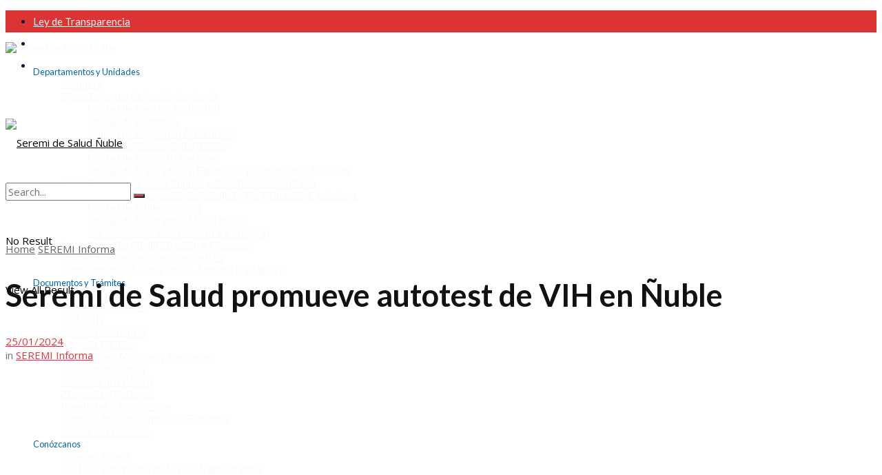

--- FILE ---
content_type: text/html; charset=UTF-8
request_url: https://www.seremidesaludnuble.cl/4636-2/
body_size: 28254
content:
<!doctype html>
<!--[if lt IE 7]> <html class="no-js lt-ie9 lt-ie8 lt-ie7" lang="es"> <![endif]-->
<!--[if IE 7]>    <html class="no-js lt-ie9 lt-ie8" lang="es"> <![endif]-->
<!--[if IE 8]>    <html class="no-js lt-ie9" lang="es"> <![endif]-->
<!--[if IE 9]>    <html class="no-js lt-ie10" lang="es"> <![endif]-->
<!--[if gt IE 8]><!--> <html class="no-js" lang="es"> <!--<![endif]-->
<head>
    <meta http-equiv="Content-Type" content="text/html; charset=UTF-8" />
    <meta name='viewport' content='width=device-width, initial-scale=1, user-scalable=yes' />
    <link rel="profile" href="http://gmpg.org/xfn/11" />
    <link rel="pingback" href="https://www.seremidesaludnuble.cl/xmlrpc.php" />
    <meta name='robots' content='index, follow, max-image-preview:large, max-snippet:-1, max-video-preview:-1' />
	<style>img:is([sizes="auto" i], [sizes^="auto," i]) { contain-intrinsic-size: 3000px 1500px }</style>
	<meta property="og:type" content="article">
<meta property="og:title" content="Seremi de Salud promueve autotest de VIH en Ñuble">
<meta property="og:site_name" content="SEREMI de Salud Ñuble">
<meta property="og:description" content="Facilitar el acceso a la detección del VIH (Virus de Inmunodeficiencia Humana) de manera confidencial y rápida. Ese es el">
<meta property="og:url" content="https://www.seremidesaludnuble.cl/4636-2/">
<meta property="og:locale" content="es_ES">
<meta property="og:image" content="https://www.seremidesaludnuble.cl/wp-content/uploads/2024/01/TEST-VIH.jpg">
<meta property="og:image:height" content="1536">
<meta property="og:image:width" content="2048">
<meta property="article:published_time" content="2024-01-25T15:01:15-04:00">
<meta property="article:modified_time" content="2024-01-25T15:03:22-04:00">
<meta property="article:section" content="SEREMI Informa">
<meta name="twitter:card" content="summary_large_image">
<meta name="twitter:title" content="Seremi de Salud promueve autotest de VIH en Ñuble">
<meta name="twitter:description" content="Facilitar el acceso a la detección del VIH (Virus de Inmunodeficiencia Humana) de manera confidencial y rápida. Ese es el">
<meta name="twitter:url" content="https://www.seremidesaludnuble.cl/4636-2/">
<meta name="twitter:site" content="">
<meta name="twitter:image" content="https://www.seremidesaludnuble.cl/wp-content/uploads/2024/01/TEST-VIH.jpg">
<meta name="twitter:image:width" content="2048">
<meta name="twitter:image:height" content="1536">
			<script type="text/javascript">
			  var jnews_ajax_url = '/?ajax-request=jnews'
			</script>
			<script type="text/javascript">;window.jnews=window.jnews||{},window.jnews.library=window.jnews.library||{},window.jnews.library=function(){"use strict";var e=this;e.win=window,e.doc=document,e.noop=function(){},e.globalBody=e.doc.getElementsByTagName("body")[0],e.globalBody=e.globalBody?e.globalBody:e.doc,e.win.jnewsDataStorage=e.win.jnewsDataStorage||{_storage:new WeakMap,put:function(e,t,n){this._storage.has(e)||this._storage.set(e,new Map),this._storage.get(e).set(t,n)},get:function(e,t){return this._storage.get(e).get(t)},has:function(e,t){return this._storage.has(e)&&this._storage.get(e).has(t)},remove:function(e,t){var n=this._storage.get(e).delete(t);return 0===!this._storage.get(e).size&&this._storage.delete(e),n}},e.windowWidth=function(){return e.win.innerWidth||e.docEl.clientWidth||e.globalBody.clientWidth},e.windowHeight=function(){return e.win.innerHeight||e.docEl.clientHeight||e.globalBody.clientHeight},e.requestAnimationFrame=e.win.requestAnimationFrame||e.win.webkitRequestAnimationFrame||e.win.mozRequestAnimationFrame||e.win.msRequestAnimationFrame||window.oRequestAnimationFrame||function(e){return setTimeout(e,1e3/60)},e.cancelAnimationFrame=e.win.cancelAnimationFrame||e.win.webkitCancelAnimationFrame||e.win.webkitCancelRequestAnimationFrame||e.win.mozCancelAnimationFrame||e.win.msCancelRequestAnimationFrame||e.win.oCancelRequestAnimationFrame||function(e){clearTimeout(e)},e.classListSupport="classList"in document.createElement("_"),e.hasClass=e.classListSupport?function(e,t){return e.classList.contains(t)}:function(e,t){return e.className.indexOf(t)>=0},e.addClass=e.classListSupport?function(t,n){e.hasClass(t,n)||t.classList.add(n)}:function(t,n){e.hasClass(t,n)||(t.className+=" "+n)},e.removeClass=e.classListSupport?function(t,n){e.hasClass(t,n)&&t.classList.remove(n)}:function(t,n){e.hasClass(t,n)&&(t.className=t.className.replace(n,""))},e.objKeys=function(e){var t=[];for(var n in e)Object.prototype.hasOwnProperty.call(e,n)&&t.push(n);return t},e.isObjectSame=function(e,t){var n=!0;return JSON.stringify(e)!==JSON.stringify(t)&&(n=!1),n},e.extend=function(){for(var e,t,n,o=arguments[0]||{},i=1,a=arguments.length;i<a;i++)if(null!==(e=arguments[i]))for(t in e)o!==(n=e[t])&&void 0!==n&&(o[t]=n);return o},e.dataStorage=e.win.jnewsDataStorage,e.isVisible=function(e){return 0!==e.offsetWidth&&0!==e.offsetHeight||e.getBoundingClientRect().length},e.getHeight=function(e){return e.offsetHeight||e.clientHeight||e.getBoundingClientRect().height},e.getWidth=function(e){return e.offsetWidth||e.clientWidth||e.getBoundingClientRect().width},e.supportsPassive=!1;try{var t=Object.defineProperty({},"passive",{get:function(){e.supportsPassive=!0}});"createEvent"in e.doc?e.win.addEventListener("test",null,t):"fireEvent"in e.doc&&e.win.attachEvent("test",null)}catch(e){}e.passiveOption=!!e.supportsPassive&&{passive:!0},e.setStorage=function(e,t){e="jnews-"+e;var n={expired:Math.floor(((new Date).getTime()+432e5)/1e3)};t=Object.assign(n,t);localStorage.setItem(e,JSON.stringify(t))},e.getStorage=function(e){e="jnews-"+e;var t=localStorage.getItem(e);return null!==t&&0<t.length?JSON.parse(localStorage.getItem(e)):{}},e.expiredStorage=function(){var t,n="jnews-";for(var o in localStorage)o.indexOf(n)>-1&&"undefined"!==(t=e.getStorage(o.replace(n,""))).expired&&t.expired<Math.floor((new Date).getTime()/1e3)&&localStorage.removeItem(o)},e.addEvents=function(t,n,o){for(var i in n){var a=["touchstart","touchmove"].indexOf(i)>=0&&!o&&e.passiveOption;"createEvent"in e.doc?t.addEventListener(i,n[i],a):"fireEvent"in e.doc&&t.attachEvent("on"+i,n[i])}},e.removeEvents=function(t,n){for(var o in n)"createEvent"in e.doc?t.removeEventListener(o,n[o]):"fireEvent"in e.doc&&t.detachEvent("on"+o,n[o])},e.triggerEvents=function(t,n,o){var i;o=o||{detail:null};return"createEvent"in e.doc?(!(i=e.doc.createEvent("CustomEvent")||new CustomEvent(n)).initCustomEvent||i.initCustomEvent(n,!0,!1,o),void t.dispatchEvent(i)):"fireEvent"in e.doc?((i=e.doc.createEventObject()).eventType=n,void t.fireEvent("on"+i.eventType,i)):void 0},e.getParents=function(t,n){void 0===n&&(n=e.doc);for(var o=[],i=t.parentNode,a=!1;!a;)if(i){var r=i;r.querySelectorAll(n).length?a=!0:(o.push(r),i=r.parentNode)}else o=[],a=!0;return o},e.forEach=function(e,t,n){for(var o=0,i=e.length;o<i;o++)t.call(n,e[o],o)},e.getText=function(e){return e.innerText||e.textContent},e.setText=function(e,t){var n="object"==typeof t?t.innerText||t.textContent:t;e.innerText&&(e.innerText=n),e.textContent&&(e.textContent=n)},e.httpBuildQuery=function(t){return e.objKeys(t).reduce(function t(n){var o=arguments.length>1&&void 0!==arguments[1]?arguments[1]:null;return function(i,a){var r=n[a];a=encodeURIComponent(a);var s=o?"".concat(o,"[").concat(a,"]"):a;return null==r||"function"==typeof r?(i.push("".concat(s,"=")),i):["number","boolean","string"].includes(typeof r)?(i.push("".concat(s,"=").concat(encodeURIComponent(r))),i):(i.push(e.objKeys(r).reduce(t(r,s),[]).join("&")),i)}}(t),[]).join("&")},e.get=function(t,n,o,i){return o="function"==typeof o?o:e.noop,e.ajax("GET",t,n,o,i)},e.post=function(t,n,o,i){return o="function"==typeof o?o:e.noop,e.ajax("POST",t,n,o,i)},e.ajax=function(t,n,o,i,a){var r=new XMLHttpRequest,s=n,c=e.httpBuildQuery(o);if(t=-1!=["GET","POST"].indexOf(t)?t:"GET",r.open(t,s+("GET"==t?"?"+c:""),!0),"POST"==t&&r.setRequestHeader("Content-type","application/x-www-form-urlencoded"),r.setRequestHeader("X-Requested-With","XMLHttpRequest"),r.onreadystatechange=function(){4===r.readyState&&200<=r.status&&300>r.status&&"function"==typeof i&&i.call(void 0,r.response)},void 0!==a&&!a){return{xhr:r,send:function(){r.send("POST"==t?c:null)}}}return r.send("POST"==t?c:null),{xhr:r}},e.scrollTo=function(t,n,o){function i(e,t,n){this.start=this.position(),this.change=e-this.start,this.currentTime=0,this.increment=20,this.duration=void 0===n?500:n,this.callback=t,this.finish=!1,this.animateScroll()}return Math.easeInOutQuad=function(e,t,n,o){return(e/=o/2)<1?n/2*e*e+t:-n/2*(--e*(e-2)-1)+t},i.prototype.stop=function(){this.finish=!0},i.prototype.move=function(t){e.doc.documentElement.scrollTop=t,e.globalBody.parentNode.scrollTop=t,e.globalBody.scrollTop=t},i.prototype.position=function(){return e.doc.documentElement.scrollTop||e.globalBody.parentNode.scrollTop||e.globalBody.scrollTop},i.prototype.animateScroll=function(){this.currentTime+=this.increment;var t=Math.easeInOutQuad(this.currentTime,this.start,this.change,this.duration);this.move(t),this.currentTime<this.duration&&!this.finish?e.requestAnimationFrame.call(e.win,this.animateScroll.bind(this)):this.callback&&"function"==typeof this.callback&&this.callback()},new i(t,n,o)},e.unwrap=function(t){var n,o=t;e.forEach(t,(function(e,t){n?n+=e:n=e})),o.replaceWith(n)},e.performance={start:function(e){performance.mark(e+"Start")},stop:function(e){performance.mark(e+"End"),performance.measure(e,e+"Start",e+"End")}},e.fps=function(){var t=0,n=0,o=0;!function(){var i=t=0,a=0,r=0,s=document.getElementById("fpsTable"),c=function(t){void 0===document.getElementsByTagName("body")[0]?e.requestAnimationFrame.call(e.win,(function(){c(t)})):document.getElementsByTagName("body")[0].appendChild(t)};null===s&&((s=document.createElement("div")).style.position="fixed",s.style.top="120px",s.style.left="10px",s.style.width="100px",s.style.height="20px",s.style.border="1px solid black",s.style.fontSize="11px",s.style.zIndex="100000",s.style.backgroundColor="white",s.id="fpsTable",c(s));var l=function(){o++,n=Date.now(),(a=(o/(r=(n-t)/1e3)).toPrecision(2))!=i&&(i=a,s.innerHTML=i+"fps"),1<r&&(t=n,o=0),e.requestAnimationFrame.call(e.win,l)};l()}()},e.instr=function(e,t){for(var n=0;n<t.length;n++)if(-1!==e.toLowerCase().indexOf(t[n].toLowerCase()))return!0},e.winLoad=function(t,n){function o(o){if("complete"===e.doc.readyState||"interactive"===e.doc.readyState)return!o||n?setTimeout(t,n||1):t(o),1}o()||e.addEvents(e.win,{load:o})},e.docReady=function(t,n){function o(o){if("complete"===e.doc.readyState||"interactive"===e.doc.readyState)return!o||n?setTimeout(t,n||1):t(o),1}o()||e.addEvents(e.doc,{DOMContentLoaded:o})},e.fireOnce=function(){e.docReady((function(){e.assets=e.assets||[],e.assets.length&&(e.boot(),e.load_assets())}),50)},e.boot=function(){e.length&&e.doc.querySelectorAll("style[media]").forEach((function(e){"not all"==e.getAttribute("media")&&e.removeAttribute("media")}))},e.create_js=function(t,n){var o=e.doc.createElement("script");switch(o.setAttribute("src",t),n){case"defer":o.setAttribute("defer",!0);break;case"async":o.setAttribute("async",!0);break;case"deferasync":o.setAttribute("defer",!0),o.setAttribute("async",!0)}e.globalBody.appendChild(o)},e.load_assets=function(){"object"==typeof e.assets&&e.forEach(e.assets.slice(0),(function(t,n){var o="";t.defer&&(o+="defer"),t.async&&(o+="async"),e.create_js(t.url,o);var i=e.assets.indexOf(t);i>-1&&e.assets.splice(i,1)})),e.assets=jnewsoption.au_scripts=window.jnewsads=[]},e.setCookie=function(e,t,n){var o="";if(n){var i=new Date;i.setTime(i.getTime()+24*n*60*60*1e3),o="; expires="+i.toUTCString()}document.cookie=e+"="+(t||"")+o+"; path=/"},e.getCookie=function(e){for(var t=e+"=",n=document.cookie.split(";"),o=0;o<n.length;o++){for(var i=n[o];" "==i.charAt(0);)i=i.substring(1,i.length);if(0==i.indexOf(t))return i.substring(t.length,i.length)}return null},e.eraseCookie=function(e){document.cookie=e+"=; Path=/; Expires=Thu, 01 Jan 1970 00:00:01 GMT;"},e.docReady((function(){e.globalBody=e.globalBody==e.doc?e.doc.getElementsByTagName("body")[0]:e.globalBody,e.globalBody=e.globalBody?e.globalBody:e.doc})),e.winLoad((function(){e.winLoad((function(){var t=!1;if(void 0!==window.jnewsadmin)if(void 0!==window.file_version_checker){var n=e.objKeys(window.file_version_checker);n.length?n.forEach((function(e){t||"10.0.4"===window.file_version_checker[e]||(t=!0)})):t=!0}else t=!0;t&&(window.jnewsHelper.getMessage(),window.jnewsHelper.getNotice())}),2500)}))},window.jnews.library=new window.jnews.library;</script>
	<!-- This site is optimized with the Yoast SEO plugin v24.7 - https://yoast.com/wordpress/plugins/seo/ -->
	<title>Seremi de Salud promueve autotest de VIH en Ñuble - SEREMI de Salud Ñuble</title>
	<link rel="canonical" href="https://www.seremidesaludnuble.cl/4636-2/" />
	<meta property="og:locale" content="es_ES" />
	<meta property="og:type" content="article" />
	<meta property="og:title" content="Seremi de Salud promueve autotest de VIH en Ñuble - SEREMI de Salud Ñuble" />
	<meta property="og:description" content="Facilitar el acceso a la detección del VIH (Virus de Inmunodeficiencia Humana) de manera confidencial y rápida. Ese es el principal objetivo de la estrategia de autotest que el Ministerio de Salud (Minsal) está implementando para que las personas accedan a ésta prueba, y puedan pesquisar la enfermedad, desde la comodidad de sus hogares, sin" />
	<meta property="og:url" content="https://www.seremidesaludnuble.cl/4636-2/" />
	<meta property="og:site_name" content="SEREMI de Salud Ñuble" />
	<meta property="article:published_time" content="2024-01-25T19:01:15+00:00" />
	<meta property="article:modified_time" content="2024-01-25T19:03:22+00:00" />
	<meta property="og:image" content="https://www.seremidesaludnuble.cl/wp-content/uploads/2024/01/TEST-VIH.jpg" />
	<meta property="og:image:width" content="2048" />
	<meta property="og:image:height" content="1536" />
	<meta property="og:image:type" content="image/jpeg" />
	<meta name="author" content="sergio" />
	<meta name="twitter:card" content="summary_large_image" />
	<meta name="twitter:label1" content="Escrito por" />
	<meta name="twitter:data1" content="sergio" />
	<meta name="twitter:label2" content="Tiempo de lectura" />
	<meta name="twitter:data2" content="2 minutos" />
	<script type="application/ld+json" class="yoast-schema-graph">{"@context":"https://schema.org","@graph":[{"@type":"WebPage","@id":"https://www.seremidesaludnuble.cl/4636-2/","url":"https://www.seremidesaludnuble.cl/4636-2/","name":"Seremi de Salud promueve autotest de VIH en Ñuble - SEREMI de Salud Ñuble","isPartOf":{"@id":"https://www.seremidesaludnuble.cl/#website"},"primaryImageOfPage":{"@id":"https://www.seremidesaludnuble.cl/4636-2/#primaryimage"},"image":{"@id":"https://www.seremidesaludnuble.cl/4636-2/#primaryimage"},"thumbnailUrl":"https://www.seremidesaludnuble.cl/wp-content/uploads/2024/01/TEST-VIH.jpg","datePublished":"2024-01-25T19:01:15+00:00","dateModified":"2024-01-25T19:03:22+00:00","author":{"@id":"https://www.seremidesaludnuble.cl/#/schema/person/1f039c199ef64a0777c624a20b160130"},"breadcrumb":{"@id":"https://www.seremidesaludnuble.cl/4636-2/#breadcrumb"},"inLanguage":"es","potentialAction":[{"@type":"ReadAction","target":["https://www.seremidesaludnuble.cl/4636-2/"]}]},{"@type":"ImageObject","inLanguage":"es","@id":"https://www.seremidesaludnuble.cl/4636-2/#primaryimage","url":"https://www.seremidesaludnuble.cl/wp-content/uploads/2024/01/TEST-VIH.jpg","contentUrl":"https://www.seremidesaludnuble.cl/wp-content/uploads/2024/01/TEST-VIH.jpg","width":2048,"height":1536},{"@type":"BreadcrumbList","@id":"https://www.seremidesaludnuble.cl/4636-2/#breadcrumb","itemListElement":[{"@type":"ListItem","position":1,"name":"Home","item":"https://www.seremidesaludnuble.cl/"},{"@type":"ListItem","position":2,"name":"Seremi de Salud promueve autotest de VIH en Ñuble"}]},{"@type":"WebSite","@id":"https://www.seremidesaludnuble.cl/#website","url":"https://www.seremidesaludnuble.cl/","name":"Seremi de Salud Ñuble","description":"Al Servicio de la Salud Publica de Ñuble","potentialAction":[{"@type":"SearchAction","target":{"@type":"EntryPoint","urlTemplate":"https://www.seremidesaludnuble.cl/?s={search_term_string}"},"query-input":{"@type":"PropertyValueSpecification","valueRequired":true,"valueName":"search_term_string"}}],"inLanguage":"es"},{"@type":"Person","@id":"https://www.seremidesaludnuble.cl/#/schema/person/1f039c199ef64a0777c624a20b160130","name":"sergio","image":{"@type":"ImageObject","inLanguage":"es","@id":"https://www.seremidesaludnuble.cl/#/schema/person/image/","url":"https://secure.gravatar.com/avatar/589abf9528f884c593d1882f5d473396?s=96&d=mm&r=g","contentUrl":"https://secure.gravatar.com/avatar/589abf9528f884c593d1882f5d473396?s=96&d=mm&r=g","caption":"sergio"}}]}</script>
	<!-- / Yoast SEO plugin. -->


<link rel='dns-prefetch' href='//fonts.googleapis.com' />
<link rel='preconnect' href='https://fonts.gstatic.com' />
<link rel="alternate" type="application/rss+xml" title="SEREMI de Salud Ñuble &raquo; Feed" href="https://www.seremidesaludnuble.cl/feed/" />
<link rel="alternate" type="application/rss+xml" title="SEREMI de Salud Ñuble &raquo; Feed de los comentarios" href="https://www.seremidesaludnuble.cl/comments/feed/" />
<link rel="alternate" type="application/rss+xml" title="SEREMI de Salud Ñuble &raquo; Comentario Seremi de Salud promueve autotest de VIH en Ñuble del feed" href="https://www.seremidesaludnuble.cl/4636-2/feed/" />
		<!-- This site uses the Google Analytics by ExactMetrics plugin v8.4.1 - Using Analytics tracking - https://www.exactmetrics.com/ -->
		<!-- Nota: ExactMetrics no está actualmente configurado en este sitio. El dueño del sitio necesita identificarse usando su cuenta de Google Analytics en el panel de ajustes de ExactMetrics. -->
					<!-- No tracking code set -->
				<!-- / Google Analytics by ExactMetrics -->
		<script type="text/javascript">
/* <![CDATA[ */
window._wpemojiSettings = {"baseUrl":"https:\/\/s.w.org\/images\/core\/emoji\/15.0.3\/72x72\/","ext":".png","svgUrl":"https:\/\/s.w.org\/images\/core\/emoji\/15.0.3\/svg\/","svgExt":".svg","source":{"concatemoji":"https:\/\/www.seremidesaludnuble.cl\/wp-includes\/js\/wp-emoji-release.min.js?ver=c4bb2d18523a642f651b10a2ea08b85b"}};
/*! This file is auto-generated */
!function(i,n){var o,s,e;function c(e){try{var t={supportTests:e,timestamp:(new Date).valueOf()};sessionStorage.setItem(o,JSON.stringify(t))}catch(e){}}function p(e,t,n){e.clearRect(0,0,e.canvas.width,e.canvas.height),e.fillText(t,0,0);var t=new Uint32Array(e.getImageData(0,0,e.canvas.width,e.canvas.height).data),r=(e.clearRect(0,0,e.canvas.width,e.canvas.height),e.fillText(n,0,0),new Uint32Array(e.getImageData(0,0,e.canvas.width,e.canvas.height).data));return t.every(function(e,t){return e===r[t]})}function u(e,t,n){switch(t){case"flag":return n(e,"\ud83c\udff3\ufe0f\u200d\u26a7\ufe0f","\ud83c\udff3\ufe0f\u200b\u26a7\ufe0f")?!1:!n(e,"\ud83c\uddfa\ud83c\uddf3","\ud83c\uddfa\u200b\ud83c\uddf3")&&!n(e,"\ud83c\udff4\udb40\udc67\udb40\udc62\udb40\udc65\udb40\udc6e\udb40\udc67\udb40\udc7f","\ud83c\udff4\u200b\udb40\udc67\u200b\udb40\udc62\u200b\udb40\udc65\u200b\udb40\udc6e\u200b\udb40\udc67\u200b\udb40\udc7f");case"emoji":return!n(e,"\ud83d\udc26\u200d\u2b1b","\ud83d\udc26\u200b\u2b1b")}return!1}function f(e,t,n){var r="undefined"!=typeof WorkerGlobalScope&&self instanceof WorkerGlobalScope?new OffscreenCanvas(300,150):i.createElement("canvas"),a=r.getContext("2d",{willReadFrequently:!0}),o=(a.textBaseline="top",a.font="600 32px Arial",{});return e.forEach(function(e){o[e]=t(a,e,n)}),o}function t(e){var t=i.createElement("script");t.src=e,t.defer=!0,i.head.appendChild(t)}"undefined"!=typeof Promise&&(o="wpEmojiSettingsSupports",s=["flag","emoji"],n.supports={everything:!0,everythingExceptFlag:!0},e=new Promise(function(e){i.addEventListener("DOMContentLoaded",e,{once:!0})}),new Promise(function(t){var n=function(){try{var e=JSON.parse(sessionStorage.getItem(o));if("object"==typeof e&&"number"==typeof e.timestamp&&(new Date).valueOf()<e.timestamp+604800&&"object"==typeof e.supportTests)return e.supportTests}catch(e){}return null}();if(!n){if("undefined"!=typeof Worker&&"undefined"!=typeof OffscreenCanvas&&"undefined"!=typeof URL&&URL.createObjectURL&&"undefined"!=typeof Blob)try{var e="postMessage("+f.toString()+"("+[JSON.stringify(s),u.toString(),p.toString()].join(",")+"));",r=new Blob([e],{type:"text/javascript"}),a=new Worker(URL.createObjectURL(r),{name:"wpTestEmojiSupports"});return void(a.onmessage=function(e){c(n=e.data),a.terminate(),t(n)})}catch(e){}c(n=f(s,u,p))}t(n)}).then(function(e){for(var t in e)n.supports[t]=e[t],n.supports.everything=n.supports.everything&&n.supports[t],"flag"!==t&&(n.supports.everythingExceptFlag=n.supports.everythingExceptFlag&&n.supports[t]);n.supports.everythingExceptFlag=n.supports.everythingExceptFlag&&!n.supports.flag,n.DOMReady=!1,n.readyCallback=function(){n.DOMReady=!0}}).then(function(){return e}).then(function(){var e;n.supports.everything||(n.readyCallback(),(e=n.source||{}).concatemoji?t(e.concatemoji):e.wpemoji&&e.twemoji&&(t(e.twemoji),t(e.wpemoji)))}))}((window,document),window._wpemojiSettings);
/* ]]> */
</script>
<style id='wp-emoji-styles-inline-css' type='text/css'>

	img.wp-smiley, img.emoji {
		display: inline !important;
		border: none !important;
		box-shadow: none !important;
		height: 1em !important;
		width: 1em !important;
		margin: 0 0.07em !important;
		vertical-align: -0.1em !important;
		background: none !important;
		padding: 0 !important;
	}
</style>
<link rel='stylesheet' id='wp-block-library-css' href='https://www.seremidesaludnuble.cl/wp-includes/css/dist/block-library/style.min.css?ver=c4bb2d18523a642f651b10a2ea08b85b' type='text/css' media='all' />
<style id='classic-theme-styles-inline-css' type='text/css'>
/*! This file is auto-generated */
.wp-block-button__link{color:#fff;background-color:#32373c;border-radius:9999px;box-shadow:none;text-decoration:none;padding:calc(.667em + 2px) calc(1.333em + 2px);font-size:1.125em}.wp-block-file__button{background:#32373c;color:#fff;text-decoration:none}
</style>
<style id='global-styles-inline-css' type='text/css'>
:root{--wp--preset--aspect-ratio--square: 1;--wp--preset--aspect-ratio--4-3: 4/3;--wp--preset--aspect-ratio--3-4: 3/4;--wp--preset--aspect-ratio--3-2: 3/2;--wp--preset--aspect-ratio--2-3: 2/3;--wp--preset--aspect-ratio--16-9: 16/9;--wp--preset--aspect-ratio--9-16: 9/16;--wp--preset--color--black: #000000;--wp--preset--color--cyan-bluish-gray: #abb8c3;--wp--preset--color--white: #ffffff;--wp--preset--color--pale-pink: #f78da7;--wp--preset--color--vivid-red: #cf2e2e;--wp--preset--color--luminous-vivid-orange: #ff6900;--wp--preset--color--luminous-vivid-amber: #fcb900;--wp--preset--color--light-green-cyan: #7bdcb5;--wp--preset--color--vivid-green-cyan: #00d084;--wp--preset--color--pale-cyan-blue: #8ed1fc;--wp--preset--color--vivid-cyan-blue: #0693e3;--wp--preset--color--vivid-purple: #9b51e0;--wp--preset--gradient--vivid-cyan-blue-to-vivid-purple: linear-gradient(135deg,rgba(6,147,227,1) 0%,rgb(155,81,224) 100%);--wp--preset--gradient--light-green-cyan-to-vivid-green-cyan: linear-gradient(135deg,rgb(122,220,180) 0%,rgb(0,208,130) 100%);--wp--preset--gradient--luminous-vivid-amber-to-luminous-vivid-orange: linear-gradient(135deg,rgba(252,185,0,1) 0%,rgba(255,105,0,1) 100%);--wp--preset--gradient--luminous-vivid-orange-to-vivid-red: linear-gradient(135deg,rgba(255,105,0,1) 0%,rgb(207,46,46) 100%);--wp--preset--gradient--very-light-gray-to-cyan-bluish-gray: linear-gradient(135deg,rgb(238,238,238) 0%,rgb(169,184,195) 100%);--wp--preset--gradient--cool-to-warm-spectrum: linear-gradient(135deg,rgb(74,234,220) 0%,rgb(151,120,209) 20%,rgb(207,42,186) 40%,rgb(238,44,130) 60%,rgb(251,105,98) 80%,rgb(254,248,76) 100%);--wp--preset--gradient--blush-light-purple: linear-gradient(135deg,rgb(255,206,236) 0%,rgb(152,150,240) 100%);--wp--preset--gradient--blush-bordeaux: linear-gradient(135deg,rgb(254,205,165) 0%,rgb(254,45,45) 50%,rgb(107,0,62) 100%);--wp--preset--gradient--luminous-dusk: linear-gradient(135deg,rgb(255,203,112) 0%,rgb(199,81,192) 50%,rgb(65,88,208) 100%);--wp--preset--gradient--pale-ocean: linear-gradient(135deg,rgb(255,245,203) 0%,rgb(182,227,212) 50%,rgb(51,167,181) 100%);--wp--preset--gradient--electric-grass: linear-gradient(135deg,rgb(202,248,128) 0%,rgb(113,206,126) 100%);--wp--preset--gradient--midnight: linear-gradient(135deg,rgb(2,3,129) 0%,rgb(40,116,252) 100%);--wp--preset--font-size--small: 13px;--wp--preset--font-size--medium: 20px;--wp--preset--font-size--large: 36px;--wp--preset--font-size--x-large: 42px;--wp--preset--spacing--20: 0.44rem;--wp--preset--spacing--30: 0.67rem;--wp--preset--spacing--40: 1rem;--wp--preset--spacing--50: 1.5rem;--wp--preset--spacing--60: 2.25rem;--wp--preset--spacing--70: 3.38rem;--wp--preset--spacing--80: 5.06rem;--wp--preset--shadow--natural: 6px 6px 9px rgba(0, 0, 0, 0.2);--wp--preset--shadow--deep: 12px 12px 50px rgba(0, 0, 0, 0.4);--wp--preset--shadow--sharp: 6px 6px 0px rgba(0, 0, 0, 0.2);--wp--preset--shadow--outlined: 6px 6px 0px -3px rgba(255, 255, 255, 1), 6px 6px rgba(0, 0, 0, 1);--wp--preset--shadow--crisp: 6px 6px 0px rgba(0, 0, 0, 1);}:where(.is-layout-flex){gap: 0.5em;}:where(.is-layout-grid){gap: 0.5em;}body .is-layout-flex{display: flex;}.is-layout-flex{flex-wrap: wrap;align-items: center;}.is-layout-flex > :is(*, div){margin: 0;}body .is-layout-grid{display: grid;}.is-layout-grid > :is(*, div){margin: 0;}:where(.wp-block-columns.is-layout-flex){gap: 2em;}:where(.wp-block-columns.is-layout-grid){gap: 2em;}:where(.wp-block-post-template.is-layout-flex){gap: 1.25em;}:where(.wp-block-post-template.is-layout-grid){gap: 1.25em;}.has-black-color{color: var(--wp--preset--color--black) !important;}.has-cyan-bluish-gray-color{color: var(--wp--preset--color--cyan-bluish-gray) !important;}.has-white-color{color: var(--wp--preset--color--white) !important;}.has-pale-pink-color{color: var(--wp--preset--color--pale-pink) !important;}.has-vivid-red-color{color: var(--wp--preset--color--vivid-red) !important;}.has-luminous-vivid-orange-color{color: var(--wp--preset--color--luminous-vivid-orange) !important;}.has-luminous-vivid-amber-color{color: var(--wp--preset--color--luminous-vivid-amber) !important;}.has-light-green-cyan-color{color: var(--wp--preset--color--light-green-cyan) !important;}.has-vivid-green-cyan-color{color: var(--wp--preset--color--vivid-green-cyan) !important;}.has-pale-cyan-blue-color{color: var(--wp--preset--color--pale-cyan-blue) !important;}.has-vivid-cyan-blue-color{color: var(--wp--preset--color--vivid-cyan-blue) !important;}.has-vivid-purple-color{color: var(--wp--preset--color--vivid-purple) !important;}.has-black-background-color{background-color: var(--wp--preset--color--black) !important;}.has-cyan-bluish-gray-background-color{background-color: var(--wp--preset--color--cyan-bluish-gray) !important;}.has-white-background-color{background-color: var(--wp--preset--color--white) !important;}.has-pale-pink-background-color{background-color: var(--wp--preset--color--pale-pink) !important;}.has-vivid-red-background-color{background-color: var(--wp--preset--color--vivid-red) !important;}.has-luminous-vivid-orange-background-color{background-color: var(--wp--preset--color--luminous-vivid-orange) !important;}.has-luminous-vivid-amber-background-color{background-color: var(--wp--preset--color--luminous-vivid-amber) !important;}.has-light-green-cyan-background-color{background-color: var(--wp--preset--color--light-green-cyan) !important;}.has-vivid-green-cyan-background-color{background-color: var(--wp--preset--color--vivid-green-cyan) !important;}.has-pale-cyan-blue-background-color{background-color: var(--wp--preset--color--pale-cyan-blue) !important;}.has-vivid-cyan-blue-background-color{background-color: var(--wp--preset--color--vivid-cyan-blue) !important;}.has-vivid-purple-background-color{background-color: var(--wp--preset--color--vivid-purple) !important;}.has-black-border-color{border-color: var(--wp--preset--color--black) !important;}.has-cyan-bluish-gray-border-color{border-color: var(--wp--preset--color--cyan-bluish-gray) !important;}.has-white-border-color{border-color: var(--wp--preset--color--white) !important;}.has-pale-pink-border-color{border-color: var(--wp--preset--color--pale-pink) !important;}.has-vivid-red-border-color{border-color: var(--wp--preset--color--vivid-red) !important;}.has-luminous-vivid-orange-border-color{border-color: var(--wp--preset--color--luminous-vivid-orange) !important;}.has-luminous-vivid-amber-border-color{border-color: var(--wp--preset--color--luminous-vivid-amber) !important;}.has-light-green-cyan-border-color{border-color: var(--wp--preset--color--light-green-cyan) !important;}.has-vivid-green-cyan-border-color{border-color: var(--wp--preset--color--vivid-green-cyan) !important;}.has-pale-cyan-blue-border-color{border-color: var(--wp--preset--color--pale-cyan-blue) !important;}.has-vivid-cyan-blue-border-color{border-color: var(--wp--preset--color--vivid-cyan-blue) !important;}.has-vivid-purple-border-color{border-color: var(--wp--preset--color--vivid-purple) !important;}.has-vivid-cyan-blue-to-vivid-purple-gradient-background{background: var(--wp--preset--gradient--vivid-cyan-blue-to-vivid-purple) !important;}.has-light-green-cyan-to-vivid-green-cyan-gradient-background{background: var(--wp--preset--gradient--light-green-cyan-to-vivid-green-cyan) !important;}.has-luminous-vivid-amber-to-luminous-vivid-orange-gradient-background{background: var(--wp--preset--gradient--luminous-vivid-amber-to-luminous-vivid-orange) !important;}.has-luminous-vivid-orange-to-vivid-red-gradient-background{background: var(--wp--preset--gradient--luminous-vivid-orange-to-vivid-red) !important;}.has-very-light-gray-to-cyan-bluish-gray-gradient-background{background: var(--wp--preset--gradient--very-light-gray-to-cyan-bluish-gray) !important;}.has-cool-to-warm-spectrum-gradient-background{background: var(--wp--preset--gradient--cool-to-warm-spectrum) !important;}.has-blush-light-purple-gradient-background{background: var(--wp--preset--gradient--blush-light-purple) !important;}.has-blush-bordeaux-gradient-background{background: var(--wp--preset--gradient--blush-bordeaux) !important;}.has-luminous-dusk-gradient-background{background: var(--wp--preset--gradient--luminous-dusk) !important;}.has-pale-ocean-gradient-background{background: var(--wp--preset--gradient--pale-ocean) !important;}.has-electric-grass-gradient-background{background: var(--wp--preset--gradient--electric-grass) !important;}.has-midnight-gradient-background{background: var(--wp--preset--gradient--midnight) !important;}.has-small-font-size{font-size: var(--wp--preset--font-size--small) !important;}.has-medium-font-size{font-size: var(--wp--preset--font-size--medium) !important;}.has-large-font-size{font-size: var(--wp--preset--font-size--large) !important;}.has-x-large-font-size{font-size: var(--wp--preset--font-size--x-large) !important;}
:where(.wp-block-post-template.is-layout-flex){gap: 1.25em;}:where(.wp-block-post-template.is-layout-grid){gap: 1.25em;}
:where(.wp-block-columns.is-layout-flex){gap: 2em;}:where(.wp-block-columns.is-layout-grid){gap: 2em;}
:root :where(.wp-block-pullquote){font-size: 1.5em;line-height: 1.6;}
</style>
<link rel='stylesheet' id='js_composer_front-css' href='https://www.seremidesaludnuble.cl/wp-content/plugins/js_composer/assets/css/js_composer.min.css?ver=7.0' type='text/css' media='all' />
<style id='akismet-widget-style-inline-css' type='text/css'>

			.a-stats {
				--akismet-color-mid-green: #357b49;
				--akismet-color-white: #fff;
				--akismet-color-light-grey: #f6f7f7;

				max-width: 350px;
				width: auto;
			}

			.a-stats * {
				all: unset;
				box-sizing: border-box;
			}

			.a-stats strong {
				font-weight: 600;
			}

			.a-stats a.a-stats__link,
			.a-stats a.a-stats__link:visited,
			.a-stats a.a-stats__link:active {
				background: var(--akismet-color-mid-green);
				border: none;
				box-shadow: none;
				border-radius: 8px;
				color: var(--akismet-color-white);
				cursor: pointer;
				display: block;
				font-family: -apple-system, BlinkMacSystemFont, 'Segoe UI', 'Roboto', 'Oxygen-Sans', 'Ubuntu', 'Cantarell', 'Helvetica Neue', sans-serif;
				font-weight: 500;
				padding: 12px;
				text-align: center;
				text-decoration: none;
				transition: all 0.2s ease;
			}

			/* Extra specificity to deal with TwentyTwentyOne focus style */
			.widget .a-stats a.a-stats__link:focus {
				background: var(--akismet-color-mid-green);
				color: var(--akismet-color-white);
				text-decoration: none;
			}

			.a-stats a.a-stats__link:hover {
				filter: brightness(110%);
				box-shadow: 0 4px 12px rgba(0, 0, 0, 0.06), 0 0 2px rgba(0, 0, 0, 0.16);
			}

			.a-stats .count {
				color: var(--akismet-color-white);
				display: block;
				font-size: 1.5em;
				line-height: 1.4;
				padding: 0 13px;
				white-space: nowrap;
			}
		
</style>
<link rel='stylesheet' id='jeg_customizer_font-css' href='//fonts.googleapis.com/css?family=Open+Sans%3Aregular%2C700%7CLato%3Aregular%2C700%2Cregular%2C700&#038;display=swap&#038;ver=1.3.0' type='text/css' media='all' />
<link rel='stylesheet' id='jnews-frontend-css' href='https://www.seremidesaludnuble.cl/wp-content/themes/jnews/assets/dist/frontend.min.css?ver=11.6.1' type='text/css' media='all' />
<link rel='stylesheet' id='jnews-js-composer-css' href='https://www.seremidesaludnuble.cl/wp-content/themes/jnews/assets/css/js-composer-frontend.css?ver=11.6.1' type='text/css' media='all' />
<link rel='stylesheet' id='jnews-style-css' href='https://www.seremidesaludnuble.cl/wp-content/themes/jnews/style.css?ver=11.6.1' type='text/css' media='all' />
<link rel='stylesheet' id='jnews-darkmode-css' href='https://www.seremidesaludnuble.cl/wp-content/themes/jnews/assets/css/darkmode.css?ver=11.6.1' type='text/css' media='all' />
<link rel='stylesheet' id='jnews-scheme-css' href='https://www.seremidesaludnuble.cl/wp-content/themes/jnews/data/import/school/scheme.css?ver=11.6.1' type='text/css' media='all' />
<link rel='stylesheet' id='mpc-massive-style-css' href='https://www.seremidesaludnuble.cl/wp-content/plugins/mpc-massive/assets/css/mpc-styles.css?ver=2.4.3.3' type='text/css' media='all' />
<link rel='stylesheet' id='jnews-social-login-style-css' href='https://www.seremidesaludnuble.cl/wp-content/plugins/jnews-social-login/assets/css/plugin.css?ver=11.0.4' type='text/css' media='all' />
<link rel='stylesheet' id='jnews-select-share-css' href='https://www.seremidesaludnuble.cl/wp-content/plugins/jnews-social-share/assets/css/plugin.css' type='text/css' media='all' />
<link rel='stylesheet' id='jnews-weather-style-css' href='https://www.seremidesaludnuble.cl/wp-content/plugins/jnews-weather/assets/css/plugin.css?ver=11.0.2' type='text/css' media='all' />
<script type="text/javascript" src="https://www.seremidesaludnuble.cl/wp-includes/js/jquery/jquery.min.js?ver=3.7.1" id="jquery-core-js"></script>
<script type="text/javascript" src="https://www.seremidesaludnuble.cl/wp-includes/js/jquery/jquery-migrate.min.js?ver=3.4.1" id="jquery-migrate-js"></script>
<script></script><link rel="EditURI" type="application/rsd+xml" title="RSD" href="https://www.seremidesaludnuble.cl/xmlrpc.php?rsd" />

<link rel='shortlink' href='https://www.seremidesaludnuble.cl/?p=4636' />
<link rel="alternate" title="oEmbed (JSON)" type="application/json+oembed" href="https://www.seremidesaludnuble.cl/wp-json/oembed/1.0/embed?url=https%3A%2F%2Fwww.seremidesaludnuble.cl%2F4636-2%2F" />
<link rel="alternate" title="oEmbed (XML)" type="text/xml+oembed" href="https://www.seremidesaludnuble.cl/wp-json/oembed/1.0/embed?url=https%3A%2F%2Fwww.seremidesaludnuble.cl%2F4636-2%2F&#038;format=xml" />
<meta name="generator" content="Powered by WPBakery Page Builder - drag and drop page builder for WordPress."/>
<script type='application/ld+json'>{"@context":"http:\/\/schema.org","@type":"Organization","@id":"https:\/\/www.seremidesaludnuble.cl\/#organization","url":"https:\/\/www.seremidesaludnuble.cl\/","name":"","logo":{"@type":"ImageObject","url":"https:\/\/www.seremidesaludnuble.cl\/wp-content\/uploads\/2019\/03\/Logo-\u00d1UBLE-REGION.png"},"sameAs":["https:\/\/www.facebook.com\/SeremiSalud16\/","https:\/\/twitter.com\/seremisalud16","https:\/\/www.instagram.com\/seremidesaludnuble\/","#"]}</script>
<script type='application/ld+json'>{"@context":"http:\/\/schema.org","@type":"WebSite","@id":"https:\/\/www.seremidesaludnuble.cl\/#website","url":"https:\/\/www.seremidesaludnuble.cl\/","name":"","potentialAction":{"@type":"SearchAction","target":"https:\/\/www.seremidesaludnuble.cl\/?s={search_term_string}","query-input":"required name=search_term_string"}}</script>
<link rel="icon" href="https://www.seremidesaludnuble.cl/wp-content/uploads/2019/03/favicon.ico" sizes="32x32" />
<link rel="icon" href="https://www.seremidesaludnuble.cl/wp-content/uploads/2019/03/favicon.ico" sizes="192x192" />
<link rel="apple-touch-icon" href="https://www.seremidesaludnuble.cl/wp-content/uploads/2019/03/favicon.ico" />
<meta name="msapplication-TileImage" content="https://www.seremidesaludnuble.cl/wp-content/uploads/2019/03/favicon.ico" />
<style id="jeg_dynamic_css" type="text/css" data-type="jeg_custom-css">.jeg_container, .jeg_content, .jeg_boxed .jeg_main .jeg_container, .jeg_autoload_separator { background-color : #ffffff; } body { --j-body-color : #666666; --j-accent-color : #e73039; --j-alt-color : #5b2e90; --j-heading-color : #111111; } body,.jeg_newsfeed_list .tns-outer .tns-controls button,.jeg_filter_button,.owl-carousel .owl-nav div,.jeg_readmore,.jeg_hero_style_7 .jeg_post_meta a,.widget_calendar thead th,.widget_calendar tfoot a,.jeg_socialcounter a,.entry-header .jeg_meta_like a,.entry-header .jeg_meta_comment a,.entry-header .jeg_meta_donation a,.entry-header .jeg_meta_bookmark a,.entry-content tbody tr:hover,.entry-content th,.jeg_splitpost_nav li:hover a,#breadcrumbs a,.jeg_author_socials a:hover,.jeg_footer_content a,.jeg_footer_bottom a,.jeg_cartcontent,.woocommerce .woocommerce-breadcrumb a { color : #666666; } a, .jeg_menu_style_5>li>a:hover, .jeg_menu_style_5>li.sfHover>a, .jeg_menu_style_5>li.current-menu-item>a, .jeg_menu_style_5>li.current-menu-ancestor>a, .jeg_navbar .jeg_menu:not(.jeg_main_menu)>li>a:hover, .jeg_midbar .jeg_menu:not(.jeg_main_menu)>li>a:hover, .jeg_side_tabs li.active, .jeg_block_heading_5 strong, .jeg_block_heading_6 strong, .jeg_block_heading_7 strong, .jeg_block_heading_8 strong, .jeg_subcat_list li a:hover, .jeg_subcat_list li button:hover, .jeg_pl_lg_7 .jeg_thumb .jeg_post_category a, .jeg_pl_xs_2:before, .jeg_pl_xs_4 .jeg_postblock_content:before, .jeg_postblock .jeg_post_title a:hover, .jeg_hero_style_6 .jeg_post_title a:hover, .jeg_sidefeed .jeg_pl_xs_3 .jeg_post_title a:hover, .widget_jnews_popular .jeg_post_title a:hover, .jeg_meta_author a, .widget_archive li a:hover, .widget_pages li a:hover, .widget_meta li a:hover, .widget_recent_entries li a:hover, .widget_rss li a:hover, .widget_rss cite, .widget_categories li a:hover, .widget_categories li.current-cat>a, #breadcrumbs a:hover, .jeg_share_count .counts, .commentlist .bypostauthor>.comment-body>.comment-author>.fn, span.required, .jeg_review_title, .bestprice .price, .authorlink a:hover, .jeg_vertical_playlist .jeg_video_playlist_play_icon, .jeg_vertical_playlist .jeg_video_playlist_item.active .jeg_video_playlist_thumbnail:before, .jeg_horizontal_playlist .jeg_video_playlist_play, .woocommerce li.product .pricegroup .button, .widget_display_forums li a:hover, .widget_display_topics li:before, .widget_display_replies li:before, .widget_display_views li:before, .bbp-breadcrumb a:hover, .jeg_mobile_menu li.sfHover>a, .jeg_mobile_menu li a:hover, .split-template-6 .pagenum, .jeg_mobile_menu_style_5>li>a:hover, .jeg_mobile_menu_style_5>li.sfHover>a, .jeg_mobile_menu_style_5>li.current-menu-item>a, .jeg_mobile_menu_style_5>li.current-menu-ancestor>a, .jeg_mobile_menu.jeg_menu_dropdown li.open > div > a { color : #e73039; } .jeg_menu_style_1>li>a:before, .jeg_menu_style_2>li>a:before, .jeg_menu_style_3>li>a:before, .jeg_side_toggle, .jeg_slide_caption .jeg_post_category a, .jeg_slider_type_1_wrapper .tns-controls button.tns-next, .jeg_block_heading_1 .jeg_block_title span, .jeg_block_heading_2 .jeg_block_title span, .jeg_block_heading_3, .jeg_block_heading_4 .jeg_block_title span, .jeg_block_heading_6:after, .jeg_pl_lg_box .jeg_post_category a, .jeg_pl_md_box .jeg_post_category a, .jeg_readmore:hover, .jeg_thumb .jeg_post_category a, .jeg_block_loadmore a:hover, .jeg_postblock.alt .jeg_block_loadmore a:hover, .jeg_block_loadmore a.active, .jeg_postblock_carousel_2 .jeg_post_category a, .jeg_heroblock .jeg_post_category a, .jeg_pagenav_1 .page_number.active, .jeg_pagenav_1 .page_number.active:hover, input[type="submit"], .btn, .button, .widget_tag_cloud a:hover, .popularpost_item:hover .jeg_post_title a:before, .jeg_splitpost_4 .page_nav, .jeg_splitpost_5 .page_nav, .jeg_post_via a:hover, .jeg_post_source a:hover, .jeg_post_tags a:hover, .comment-reply-title small a:before, .comment-reply-title small a:after, .jeg_storelist .productlink, .authorlink li.active a:before, .jeg_footer.dark .socials_widget:not(.nobg) a:hover .fa, div.jeg_breakingnews_title, .jeg_overlay_slider_bottom_wrapper .tns-controls button, .jeg_overlay_slider_bottom_wrapper .tns-controls button:hover, .jeg_vertical_playlist .jeg_video_playlist_current, .woocommerce span.onsale, .woocommerce #respond input#submit:hover, .woocommerce a.button:hover, .woocommerce button.button:hover, .woocommerce input.button:hover, .woocommerce #respond input#submit.alt, .woocommerce a.button.alt, .woocommerce button.button.alt, .woocommerce input.button.alt, .jeg_popup_post .caption, .jeg_footer.dark input[type="submit"], .jeg_footer.dark .btn, .jeg_footer.dark .button, .footer_widget.widget_tag_cloud a:hover, .jeg_inner_content .content-inner .jeg_post_category a:hover, #buddypress .standard-form button, #buddypress a.button, #buddypress input[type="submit"], #buddypress input[type="button"], #buddypress input[type="reset"], #buddypress ul.button-nav li a, #buddypress .generic-button a, #buddypress .generic-button button, #buddypress .comment-reply-link, #buddypress a.bp-title-button, #buddypress.buddypress-wrap .members-list li .user-update .activity-read-more a, div#buddypress .standard-form button:hover, div#buddypress a.button:hover, div#buddypress input[type="submit"]:hover, div#buddypress input[type="button"]:hover, div#buddypress input[type="reset"]:hover, div#buddypress ul.button-nav li a:hover, div#buddypress .generic-button a:hover, div#buddypress .generic-button button:hover, div#buddypress .comment-reply-link:hover, div#buddypress a.bp-title-button:hover, div#buddypress.buddypress-wrap .members-list li .user-update .activity-read-more a:hover, #buddypress #item-nav .item-list-tabs ul li a:before, .jeg_inner_content .jeg_meta_container .follow-wrapper a { background-color : #e73039; } .jeg_block_heading_7 .jeg_block_title span, .jeg_readmore:hover, .jeg_block_loadmore a:hover, .jeg_block_loadmore a.active, .jeg_pagenav_1 .page_number.active, .jeg_pagenav_1 .page_number.active:hover, .jeg_pagenav_3 .page_number:hover, .jeg_prevnext_post a:hover h3, .jeg_overlay_slider .jeg_post_category, .jeg_sidefeed .jeg_post.active, .jeg_vertical_playlist.jeg_vertical_playlist .jeg_video_playlist_item.active .jeg_video_playlist_thumbnail img, .jeg_horizontal_playlist .jeg_video_playlist_item.active { border-color : #e73039; } .jeg_tabpost_nav li.active, .woocommerce div.product .woocommerce-tabs ul.tabs li.active, .jeg_mobile_menu_style_1>li.current-menu-item a, .jeg_mobile_menu_style_1>li.current-menu-ancestor a, .jeg_mobile_menu_style_2>li.current-menu-item::after, .jeg_mobile_menu_style_2>li.current-menu-ancestor::after, .jeg_mobile_menu_style_3>li.current-menu-item::before, .jeg_mobile_menu_style_3>li.current-menu-ancestor::before { border-bottom-color : #e73039; } .jeg_post_share .jeg-icon svg { fill : #e73039; } .jeg_post_meta .fa, .jeg_post_meta .jpwt-icon, .entry-header .jeg_post_meta .fa, .jeg_review_stars, .jeg_price_review_list { color : #5b2e90; } .jeg_share_button.share-float.share-monocrhome a { background-color : #5b2e90; } h1,h2,h3,h4,h5,h6,.jeg_post_title a,.entry-header .jeg_post_title,.jeg_hero_style_7 .jeg_post_title a,.jeg_block_title,.jeg_splitpost_bar .current_title,.jeg_video_playlist_title,.gallery-caption,.jeg_push_notification_button>a.button { color : #111111; } .split-template-9 .pagenum, .split-template-10 .pagenum, .split-template-11 .pagenum, .split-template-12 .pagenum, .split-template-13 .pagenum, .split-template-15 .pagenum, .split-template-18 .pagenum, .split-template-20 .pagenum, .split-template-19 .current_title span, .split-template-20 .current_title span { background-color : #111111; } .jeg_topbar .jeg_nav_row, .jeg_topbar .jeg_search_no_expand .jeg_search_input { line-height : 32px; } .jeg_topbar .jeg_nav_row, .jeg_topbar .jeg_nav_icon { height : 32px; } .jeg_topbar, .jeg_topbar.dark, .jeg_topbar.custom { background : #dd3333; } .jeg_topbar, .jeg_topbar.dark { border-color : transparent; color : #002147; border-top-width : 0px; } .jeg_topbar a, .jeg_topbar.dark a { color : #002147; } .jeg_midbar { height : 122px; } .jeg_midbar, .jeg_midbar.dark { background-color : #ffffff; border-bottom-width : 1px; color : #ffffff; } .jeg_midbar a, .jeg_midbar.dark a { color : #f9f9f9; } .jeg_header .jeg_bottombar.jeg_navbar_wrapper:not(.jeg_navbar_boxed), .jeg_header .jeg_bottombar.jeg_navbar_boxed .jeg_nav_row { background : rgba(255,255,255,0.99); } .jeg_stickybar.jeg_navbar,.jeg_navbar .jeg_nav_icon { height : 85px; } .jeg_stickybar.jeg_navbar, .jeg_stickybar .jeg_main_menu:not(.jeg_menu_style_1) > li > a, .jeg_stickybar .jeg_menu_style_1 > li, .jeg_stickybar .jeg_menu:not(.jeg_main_menu) > li > a { line-height : 85px; } .jeg_header_sticky .jeg_navbar_wrapper:not(.jeg_navbar_boxed), .jeg_header_sticky .jeg_navbar_boxed .jeg_nav_row { background : rgba(90,46,144,0.98); } .jeg_stickybar a, .jeg_stickybar.dark a { color : #ffffff; } .jeg_mobile_bottombar { height : 71px; line-height : 71px; } .jeg_mobile_midbar, .jeg_mobile_midbar.dark { background : #ffffff; color : #000000; } .jeg_mobile_midbar a, .jeg_mobile_midbar.dark a { color : #000000; } .jeg_header .socials_widget > a > i.fa:before { color : #ffffff; } .jeg_header .socials_widget.nobg > a > i > span.jeg-icon svg { fill : #ffffff; } .jeg_header .socials_widget.nobg > a > span.jeg-icon svg { fill : #ffffff; } .jeg_header .socials_widget > a > span.jeg-icon svg { fill : #ffffff; } .jeg_header .socials_widget > a > i > span.jeg-icon svg { fill : #ffffff; } .jeg_button_3 .btn { background : transparent; border-color : #ffffff; } .jeg_nav_icon .jeg_mobile_toggle.toggle_btn { color : #5a2e90; } .jeg_navbar_mobile_wrapper .jeg_nav_item a.jeg_mobile_toggle, .jeg_navbar_mobile_wrapper .dark .jeg_nav_item a.jeg_mobile_toggle { color : #000000; } .jeg_header .jeg_search_wrapper.search_icon .jeg_search_toggle { color : #000000; } .jeg_header .jeg_search_popup_expand .jeg_search_form .jeg_search_button { color : #000000; } .jeg_navbar_mobile .jeg_search_wrapper .jeg_search_toggle, .jeg_navbar_mobile .dark .jeg_search_wrapper .jeg_search_toggle { color : #000000; } .jeg_header .jeg_menu.jeg_main_menu > li > a { color : #0063af; } .jeg_menu_style_1 > li > a:before, .jeg_menu_style_2 > li > a:before, .jeg_menu_style_3 > li > a:before { background : #e73039; } .jnews .jeg_header .jeg_menu.jeg_top_menu > li > a { color : #ffffff; } body,input,textarea,select,.chosen-container-single .chosen-single,.btn,.button { font-family: "Open Sans",Helvetica,Arial,sans-serif;font-size: 15px; color : #7a7a7a;  } .jeg_header, .jeg_mobile_wrapper { font-family: Lato,Helvetica,Arial,sans-serif;font-weight : 400; font-style : normal;  } h3.jeg_block_title, .jeg_footer .jeg_footer_heading h3, .jeg_footer .widget h2, .jeg_tabpost_nav li { font-family: Lato,Helvetica,Arial,sans-serif;font-weight : 700; font-style : normal; color : #212121;  } .jeg_post_title, .entry-header .jeg_post_title, .jeg_single_tpl_2 .entry-header .jeg_post_title, .jeg_single_tpl_3 .entry-header .jeg_post_title, .jeg_single_tpl_6 .entry-header .jeg_post_title, .jeg_content .jeg_custom_title_wrapper .jeg_post_title { font-family: Lato,Helvetica,Arial,sans-serif; } </style><style type="text/css">
					.no_thumbnail .jeg_thumb,
					.thumbnail-container.no_thumbnail {
					    display: none !important;
					}
					.jeg_search_result .jeg_pl_xs_3.no_thumbnail .jeg_postblock_content,
					.jeg_sidefeed .jeg_pl_xs_3.no_thumbnail .jeg_postblock_content,
					.jeg_pl_sm.no_thumbnail .jeg_postblock_content {
					    margin-left: 0;
					}
					.jeg_postblock_11 .no_thumbnail .jeg_postblock_content,
					.jeg_postblock_12 .no_thumbnail .jeg_postblock_content,
					.jeg_postblock_12.jeg_col_3o3 .no_thumbnail .jeg_postblock_content  {
					    margin-top: 0;
					}
					.jeg_postblock_15 .jeg_pl_md_box.no_thumbnail .jeg_postblock_content,
					.jeg_postblock_19 .jeg_pl_md_box.no_thumbnail .jeg_postblock_content,
					.jeg_postblock_24 .jeg_pl_md_box.no_thumbnail .jeg_postblock_content,
					.jeg_sidefeed .jeg_pl_md_box .jeg_postblock_content {
					    position: relative;
					}
					.jeg_postblock_carousel_2 .no_thumbnail .jeg_post_title a,
					.jeg_postblock_carousel_2 .no_thumbnail .jeg_post_title a:hover,
					.jeg_postblock_carousel_2 .no_thumbnail .jeg_post_meta .fa {
					    color: #212121 !important;
					} 
					.jnews-dark-mode .jeg_postblock_carousel_2 .no_thumbnail .jeg_post_title a,
					.jnews-dark-mode .jeg_postblock_carousel_2 .no_thumbnail .jeg_post_title a:hover,
					.jnews-dark-mode .jeg_postblock_carousel_2 .no_thumbnail .jeg_post_meta .fa {
					    color: #fff !important;
					} 
				</style>		<style type="text/css" id="wp-custom-css">
			.wpb_wrapper p{
	text-align:justify;
}
.jeg_post_subtitle{
	display:none;
}
.jeg_single_tpl_2 .entry-header .jeg_post_title{
	font-size: 3em;
}
.wp-playlist-current-item{
	height:35px;
}
.wp-playlist-item-title{
	font-weight:bold;
	text-align:center;
}
.wp-playlist-caption{
	max-width:95%;
}
.content-inner{
	text-align:justify;
}
.wp-playlist-item-album, .wp-playlist-item-artist{
	display:none;
}
.jeg_content{
	padding:0px;
}
.jeg_slider_type_7 .jeg_slide_caption{
	background: #0063AF;
}
.jeg_logo img{
	height: 170px;
	padding-top: 35px;
}
.jeg_mobile_logo img{
	padding-top:3px;
	max-height: 80px;
	vertical-align: top;
}
@media only screen and (min-width: 768px) {
 #breadcrumbs{
	padding-top:40px;
 }
}

.jeg_slider_type_8 .jeg_slide_item{
	padding:0 15px;
}

.jnews_comment_container{
	display:none;
}
.jeg_post_meta div.jeg_meta_author{
	display:none;
}



/*Achicar tamaño de fuente en menu*/

.jeg_main_menu>li>a {
    font-size: .85em;
    
}

/*Achicar tamaño del logo*/

.jeg_logo img {
    height: 122px;
    padding-top: 14px;
}


.jeg_meta_comment {
    display: none !important;
}		</style>
		<style type="text/css" data-type="vc_custom-css">.footer_logo {display: inline-block;}
.jeg_about_name {display: inline-block;padding-left: 12px;font-size: 22px;color: #fff;}
.jeg_footer p {margin-bottom: 18px;}
.widget_nav_menu li a {color: #fff;}
.widget_nav_menu li a:hover {color: #ffb703;}
.jeg_footer .widget h2{color: #ffb703;}
.jeg_about p {color: #fff;}
.jeg_menu_footer li a {font-size: 15px;}
.vc_custom_1530844752965{padding-top: 60px !important;padding-bottom: 20px !important;}
.vc_custom_1530154468177{margin-bottom: 0px !important;}</style><style type="text/css" data-type="vc_shortcodes-custom-css">.vc_custom_1560435682795{padding-top: 60px !important;padding-bottom: 20px !important;background-image: url(https://www.seremidesaludnuble.cl/wp-content/uploads/2019/03/FondoX-e1554056839372.jpg?id=217) !important;}.vc_custom_1553897789544{margin-bottom: 0px !important;}</style><noscript><style> .wpb_animate_when_almost_visible { opacity: 1; }</style></noscript></head>
<body class="post-template-default single single-post postid-4636 single-format-standard wp-embed-responsive jeg_toggle_light jeg_single_tpl_2 jnews jsc_normal wpb-js-composer js-comp-ver-7.0 vc_responsive">

    
    
    <div class="jeg_ad jeg_ad_top jnews_header_top_ads">
        <div class='ads-wrapper  '></div>    </div>

    <!-- The Main Wrapper
    ============================================= -->
    <div class="jeg_viewport">

        
        <div class="jeg_header_wrapper">
            <div class="jeg_header_instagram_wrapper">
    </div>

<!-- HEADER -->
<div class="jeg_header normal">
    <div class="jeg_topbar jeg_container jeg_navbar_wrapper normal">
    <div class="container">
        <div class="jeg_nav_row">
            
                <div class="jeg_nav_col jeg_nav_left  jeg_nav_grow">
                    <div class="item_wrap jeg_nav_alignleft">
                                            </div>
                </div>

                
                <div class="jeg_nav_col jeg_nav_center  jeg_nav_normal">
                    <div class="item_wrap jeg_nav_aligncenter">
                                            </div>
                </div>

                
                <div class="jeg_nav_col jeg_nav_right  jeg_nav_normal">
                    <div class="item_wrap jeg_nav_alignright">
                        <div class="jeg_nav_item">
	<ul class="jeg_menu jeg_top_menu"><li id="menu-item-243" class="menu-item menu-item-type-custom menu-item-object-custom menu-item-243"><a href="https://www.portaltransparencia.cl/PortalPdT/pdtta?codOrganismo=AO117">Ley de Transparencia</a></li>
<li id="menu-item-135" class="menu-item menu-item-type-custom menu-item-object-custom menu-item-135"><a href="http://oirs.minsal.cl/">OIRS</a></li>
<li id="menu-item-136" class="menu-item menu-item-type-custom menu-item-object-custom menu-item-136"><a href="http://www.seremidesaludnuble.cl/contactenos/">Contacto</a></li>
</ul></div>			<div
				class="jeg_nav_item socials_widget jeg_social_icon_block nobg">
				<a href="https://www.facebook.com/SeremiSalud16/" target='_blank' rel='external noopener nofollow' class="jeg_facebook"><i class="fa fa-facebook"></i> </a><a href="https://twitter.com/seremisalud16" target='_blank' rel='external noopener nofollow' class="jeg_twitter"><i class="fa fa-twitter"><span class="jeg-icon icon-twitter"><svg xmlns="http://www.w3.org/2000/svg" height="1em" viewBox="0 0 512 512"><!--! Font Awesome Free 6.4.2 by @fontawesome - https://fontawesome.com License - https://fontawesome.com/license (Commercial License) Copyright 2023 Fonticons, Inc. --><path d="M389.2 48h70.6L305.6 224.2 487 464H345L233.7 318.6 106.5 464H35.8L200.7 275.5 26.8 48H172.4L272.9 180.9 389.2 48zM364.4 421.8h39.1L151.1 88h-42L364.4 421.8z"/></svg></span></i> </a><a href="https://www.instagram.com/seremidesaludnuble/" target='_blank' rel='external noopener nofollow' class="jeg_instagram"><i class="fa fa-instagram"></i> </a><a href="#" target='_blank' rel='external noopener nofollow' class="jeg_youtube"><i class="fa fa-youtube-play"></i> </a>			</div>
			                    </div>
                </div>

                        </div>
    </div>
</div><!-- /.jeg_container --><div class="jeg_midbar jeg_container jeg_navbar_wrapper normal">
    <div class="container">
        <div class="jeg_nav_row">
            
                <div class="jeg_nav_col jeg_nav_left jeg_nav_normal">
                    <div class="item_wrap jeg_nav_aligncenter">
                        <div class="jeg_nav_item jeg_logo jeg_desktop_logo">
			<div class="site-title">
			<a href="https://www.seremidesaludnuble.cl/" style="padding: 2px 0px 2px 0px;">
				<img class='jeg_logo_img' src="https://www.seremidesaludnuble.cl/wp-content/uploads/2019/03/Logo-ÑUBLE-REGION.png" srcset="https://www.seremidesaludnuble.cl/wp-content/uploads/2019/03/Logo-ÑUBLE-REGION.png 1x, https://www.seremidesaludnuble.cl/wp-content/uploads/2019/03/Logo-ÑUBLE-REGION.png 2x" alt="Seremi de Salud Ñuble"data-light-src="https://www.seremidesaludnuble.cl/wp-content/uploads/2019/03/Logo-ÑUBLE-REGION.png" data-light-srcset="https://www.seremidesaludnuble.cl/wp-content/uploads/2019/03/Logo-ÑUBLE-REGION.png 1x, https://www.seremidesaludnuble.cl/wp-content/uploads/2019/03/Logo-ÑUBLE-REGION.png 2x" data-dark-src="https://www.seremidesaludnuble.cl/wp-content/themes/jnews/assets/img/logo_darkmode.png" data-dark-srcset="https://www.seremidesaludnuble.cl/wp-content/themes/jnews/assets/img/logo_darkmode.png 1x, https://www.seremidesaludnuble.cl/wp-content/themes/jnews/assets/img/logo_darkmode@2x.png 2x">			</a>
		</div>
	</div>
                    </div>
                </div>

                
                <div class="jeg_nav_col jeg_nav_center jeg_nav_grow">
                    <div class="item_wrap jeg_nav_alignleft">
                                            </div>
                </div>

                
                <div class="jeg_nav_col jeg_nav_right jeg_nav_normal">
                    <div class="item_wrap jeg_nav_aligncenter">
                        <div class="jeg_nav_item jeg_main_menu_wrapper">
<div class="jeg_mainmenu_wrap"><ul class="jeg_menu jeg_main_menu jeg_menu_style_1" data-animation="animate"><li id="menu-item-195" class="menu-item menu-item-type-custom menu-item-object-custom menu-item-has-children menu-item-195 bgnav" data-item-row="default" ><a>Departamentos y Unidades</a>
<ul class="sub-menu">
	<li id="menu-item-311" class="menu-item menu-item-type-post_type menu-item-object-page menu-item-311 bgnav" data-item-row="default" ><a href="https://www.seremidesaludnuble.cl/gabinete/">Gabinete</a></li>
	<li id="menu-item-314" class="menu-item menu-item-type-post_type menu-item-object-page menu-item-has-children menu-item-314 bgnav" data-item-row="default" ><a href="https://www.seremidesaludnuble.cl/departamento-de-accion-sanitaria/">Departamento de Acción Sanitaria</a>
	<ul class="sub-menu">
		<li id="menu-item-829" class="menu-item menu-item-type-post_type menu-item-object-page menu-item-829 bgnav" data-item-row="default" ><a href="https://www.seremidesaludnuble.cl/unidad-de-gestion-ambietal/">Unidad de Gestión Ambiental</a></li>
		<li id="menu-item-828" class="menu-item menu-item-type-post_type menu-item-object-page menu-item-828 bgnav" data-item-row="default" ><a href="https://www.seremidesaludnuble.cl/unidad-de-zoonosis/">Unidad de Zoonosis</a></li>
		<li id="menu-item-827" class="menu-item menu-item-type-post_type menu-item-object-page menu-item-827 bgnav" data-item-row="default" ><a href="https://www.seremidesaludnuble.cl/unidad-de-seguridad-alimentaria/">Unidad de Seguridad Alimentaria</a></li>
		<li id="menu-item-826" class="menu-item menu-item-type-post_type menu-item-object-page menu-item-826 bgnav" data-item-row="default" ><a href="https://www.seremidesaludnuble.cl/unidad-de-saneamiento-basico/">Unidad de Saneamiento Básico</a></li>
		<li id="menu-item-362" class="menu-item menu-item-type-post_type menu-item-object-page menu-item-362 bgnav" data-item-row="default" ><a href="https://www.seremidesaludnuble.cl/unidad-de-salud-ocupacional/">Unidad de Salud Ocupacional</a></li>
		<li id="menu-item-825" class="menu-item menu-item-type-post_type menu-item-object-page menu-item-825 bgnav" data-item-row="default" ><a href="https://www.seremidesaludnuble.cl/unidad-de-prestadores-farmacias-y-profesiones-medicas/">Unidad de Prestadores, Farmacias y Profesiones Médicas</a></li>
	</ul>
</li>
	<li id="menu-item-310" class="menu-item menu-item-type-post_type menu-item-object-page menu-item-has-children menu-item-310 bgnav" data-item-row="default" ><a href="https://www.seremidesaludnuble.cl/departamento-de-salud-publica-y-planificacion-sanitaria/">Departamento de Salud Pública y Planificación Sanitaria</a>
	<ul class="sub-menu">
		<li id="menu-item-835" class="menu-item menu-item-type-post_type menu-item-object-page menu-item-835 bgnav" data-item-row="default" ><a href="https://www.seremidesaludnuble.cl/departamento-de-salud-publica-y-planificacion-sanitaria/unidad-promocion/">Unidad de Promoción de la Salud y Participación Ciudadana</a></li>
		<li id="menu-item-842" class="menu-item menu-item-type-post_type menu-item-object-page menu-item-842 bgnav" data-item-row="default" ><a href="https://www.seremidesaludnuble.cl/departamento-de-salud-publica-y-planificacion-sanitaria/unidad-epidemiologia/">Unidad de Epidemiología</a></li>
		<li id="menu-item-843" class="menu-item menu-item-type-post_type menu-item-object-page menu-item-843 bgnav" data-item-row="default" ><a href="https://www.seremidesaludnuble.cl/departamento-de-salud-publica-y-planificacion-sanitaria/unidad-programas/">Unidad de Programas Ministeriales</a></li>
		<li id="menu-item-3293" class="menu-item menu-item-type-post_type menu-item-object-page menu-item-3293 bgnav" data-item-row="default" ><a href="https://www.seremidesaludnuble.cl/curso-de-valoracion-geriatrica-integral/">Curso de Valoración Geriátrica Integral</a></li>
	</ul>
</li>
	<li id="menu-item-313" class="menu-item menu-item-type-post_type menu-item-object-page menu-item-313 bgnav" data-item-row="default" ><a href="https://www.seremidesaludnuble.cl/departamento-de-administracion-y-finanzas/">Departamento Administración y Finanzas</a></li>
	<li id="menu-item-434" class="menu-item menu-item-type-custom menu-item-object-custom menu-item-434 bgnav" data-item-row="default" ><a href="#">Unidad de Emergencias y Desastres</a></li>
	<li id="menu-item-654" class="menu-item menu-item-type-post_type menu-item-object-page menu-item-654 bgnav" data-item-row="default" ><a href="https://www.seremidesaludnuble.cl/laboratorio-de-salud-publica-ambiental-y-laboral/">Laboratorio de Salud Pública, Ambiental y Laboral</a></li>
</ul>
</li>
<li id="menu-item-343" class="menu-item menu-item-type-custom menu-item-object-custom menu-item-has-children menu-item-343 bgnav" data-item-row="default" ><a>Documentos y Trámites</a>
<ul class="sub-menu">
	<li id="menu-item-272" class="menu-item menu-item-type-post_type menu-item-object-page menu-item-272 bgnav" data-item-row="default" ><a href="https://www.seremidesaludnuble.cl/alimentos/">Seguridad Alimentaria</a></li>
	<li id="menu-item-397" class="menu-item menu-item-type-post_type menu-item-object-page menu-item-397 bgnav" data-item-row="default" ><a href="https://www.seremidesaludnuble.cl/pagos-aranceles/">Pagos y Aranceles</a></li>
	<li id="menu-item-659" class="menu-item menu-item-type-post_type menu-item-object-page menu-item-659 bgnav" data-item-row="default" ><a href="https://www.seremidesaludnuble.cl/compin-documentos/">COMPIN</a></li>
	<li id="menu-item-408" class="menu-item menu-item-type-post_type menu-item-object-page menu-item-408 bgnav" data-item-row="default" ><a href="https://www.seremidesaludnuble.cl/gestion-ambiental-documentacion/">Gestión Ambiental</a></li>
	<li id="menu-item-336" class="menu-item menu-item-type-post_type menu-item-object-page menu-item-336 bgnav" data-item-row="default" ><a href="https://www.seremidesaludnuble.cl/licencia-medica/">Licencia Médica</a></li>
	<li id="menu-item-335" class="menu-item menu-item-type-post_type menu-item-object-page menu-item-335 bgnav" data-item-row="default" ><a href="https://www.seremidesaludnuble.cl/profesiones-medicas-y-farmacias/">Profesiones Médicas y Farmacias</a></li>
	<li id="menu-item-372" class="menu-item menu-item-type-post_type menu-item-object-page menu-item-372 bgnav" data-item-row="default" ><a href="https://www.seremidesaludnuble.cl/salud-ocupacional-documentos/">Salud Ocupacional</a></li>
	<li id="menu-item-433" class="menu-item menu-item-type-post_type menu-item-object-page menu-item-433 bgnav" data-item-row="default" ><a href="https://www.seremidesaludnuble.cl/saneamiento-basico-documentacion/">Saneamiento Básico</a></li>
	<li id="menu-item-332" class="menu-item menu-item-type-post_type menu-item-object-page menu-item-332 bgnav" data-item-row="default" ><a href="https://www.seremidesaludnuble.cl/zoonosis-y-vectores/">Zoonosis y Vectores</a></li>
	<li id="menu-item-354" class="menu-item menu-item-type-post_type menu-item-object-page menu-item-354 bgnav" data-item-row="default" ><a href="https://www.seremidesaludnuble.cl/preguntas-y-respuestas/">Preguntas y Respuestas</a></li>
	<li id="menu-item-1013" class="menu-item menu-item-type-post_type menu-item-object-page menu-item-1013 bgnav" data-item-row="default" ><a href="https://www.seremidesaludnuble.cl/consejo-asesor-consultivo-regional/">Consejo Asesor Consultivo Regional</a></li>
	<li id="menu-item-699" class="menu-item menu-item-type-post_type menu-item-object-page menu-item-699 bgnav" data-item-row="default" ><a href="https://www.seremidesaludnuble.cl/concursos-publicos/">Concursos Públicos</a></li>
</ul>
</li>
<li id="menu-item-373" class="menu-item menu-item-type-custom menu-item-object-custom menu-item-has-children menu-item-373 bgnav" data-item-row="default" ><a>Conózcanos</a>
<ul class="sub-menu">
	<li id="menu-item-271" class="menu-item menu-item-type-post_type menu-item-object-page menu-item-271 bgnav" data-item-row="default" ><a href="https://www.seremidesaludnuble.cl/quienes-somos/">Quienes Somos</a></li>
	<li id="menu-item-317" class="menu-item menu-item-type-post_type menu-item-object-page menu-item-317 bgnav" data-item-row="default" ><a href="https://www.seremidesaludnuble.cl/organigrama-seremi-salud-nuble/">Visite Organigrama en Ley de Transparencia</a></li>
	<li id="menu-item-318" class="menu-item menu-item-type-post_type menu-item-object-page menu-item-318 bgnav" data-item-row="default" ><a href="https://www.seremidesaludnuble.cl/autoridades/">Autoridades</a></li>
	<li id="menu-item-319" class="menu-item menu-item-type-post_type menu-item-object-page menu-item-319 bgnav" data-item-row="default" ><a href="https://www.seremidesaludnuble.cl/sistema-de-gestion-de-calidad-iso-90012015/">Sistema de Gestión de Calidad ISO 9001:2015</a></li>
</ul>
</li>
<li id="menu-item-171" class="menu-item menu-item-type-post_type menu-item-object-page menu-item-171 bgnav" data-item-row="default" ><a href="https://www.seremidesaludnuble.cl/contactenos/">Contáctenos</a></li>
</ul></div></div>
<div class="jeg_separator separator1"></div><!-- Search Icon -->
<div class="jeg_nav_item jeg_search_wrapper search_icon jeg_search_modal_expand">
    <a href="#" class="jeg_search_toggle"><i class="fa fa-search"></i></a>
    <form action="https://www.seremidesaludnuble.cl/" method="get" class="jeg_search_form" target="_top">
    <input name="s" class="jeg_search_input" placeholder="Search..." type="text" value="" autocomplete="off">
    <button aria-label="Search Button" type="submit" class="jeg_search_button btn"><i class="fa fa-search"></i></button>
</form>
<!-- jeg_search_hide with_result no_result -->
<div class="jeg_search_result jeg_search_hide with_result">
    <div class="search-result-wrapper">
    </div>
    <div class="search-link search-noresult">
        No Result    </div>
    <div class="search-link search-all-button">
        <i class="fa fa-search"></i> View All Result    </div>
</div></div>                    </div>
                </div>

                        </div>
    </div>
</div></div><!-- /.jeg_header -->        </div>

        <div class="jeg_header_sticky">
                    </div>

        <div class="jeg_navbar_mobile_wrapper">
            <div class="jeg_navbar_mobile" data-mode="scroll">
    <div class="jeg_mobile_bottombar jeg_mobile_midbar jeg_container dark">
    <div class="container">
        <div class="jeg_nav_row">
            
                <div class="jeg_nav_col jeg_nav_left jeg_nav_normal">
                    <div class="item_wrap jeg_nav_alignleft">
                        <div class="jeg_nav_item">
    <a href="#" class="toggle_btn jeg_mobile_toggle"><i class="fa fa-bars"></i></a>
</div>                    </div>
                </div>

                
                <div class="jeg_nav_col jeg_nav_center jeg_nav_grow">
                    <div class="item_wrap jeg_nav_aligncenter">
                        <div class="jeg_nav_item jeg_mobile_logo">
			<div class="site-title">
	    	<a href="https://www.seremidesaludnuble.cl/">
		        <img class='jeg_logo_img' src="https://www.seremidesaludnuble.cl/wp-content/uploads/2019/03/Logo-ÑUBLE-REGION.png" srcset="https://www.seremidesaludnuble.cl/wp-content/uploads/2019/03/Logo-ÑUBLE-REGION.png 1x, https://www.seremidesaludnuble.cl/wp-content/uploads/2019/03/Logo-ÑUBLE-REGION.png 2x" alt="Seremi de Salud Ñuble"data-light-src="https://www.seremidesaludnuble.cl/wp-content/uploads/2019/03/Logo-ÑUBLE-REGION.png" data-light-srcset="https://www.seremidesaludnuble.cl/wp-content/uploads/2019/03/Logo-ÑUBLE-REGION.png 1x, https://www.seremidesaludnuble.cl/wp-content/uploads/2019/03/Logo-ÑUBLE-REGION.png 2x" data-dark-src="https://www.seremidesaludnuble.cl/wp-content/themes/jnews/assets/img/logo_darkmode.png" data-dark-srcset="https://www.seremidesaludnuble.cl/wp-content/themes/jnews/assets/img/logo_darkmode.png 1x, https://www.seremidesaludnuble.cl/wp-content/themes/jnews/assets/img/logo_darkmode@2x.png 2x">		    </a>
	    </div>
	</div>                    </div>
                </div>

                
                <div class="jeg_nav_col jeg_nav_right jeg_nav_normal">
                    <div class="item_wrap jeg_nav_alignright">
                        <div class="jeg_nav_item jeg_search_wrapper jeg_search_popup_expand">
    <a href="#" class="jeg_search_toggle"><i class="fa fa-search"></i></a>
	<form action="https://www.seremidesaludnuble.cl/" method="get" class="jeg_search_form" target="_top">
    <input name="s" class="jeg_search_input" placeholder="Search..." type="text" value="" autocomplete="off">
    <button aria-label="Search Button" type="submit" class="jeg_search_button btn"><i class="fa fa-search"></i></button>
</form>
<!-- jeg_search_hide with_result no_result -->
<div class="jeg_search_result jeg_search_hide with_result">
    <div class="search-result-wrapper">
    </div>
    <div class="search-link search-noresult">
        No Result    </div>
    <div class="search-link search-all-button">
        <i class="fa fa-search"></i> View All Result    </div>
</div></div>                    </div>
                </div>

                        </div>
    </div>
</div></div>
<div class="sticky_blankspace" style="height: 71px;"></div>        </div>

        <div class="jeg_ad jeg_ad_top jnews_header_bottom_ads">
            <div class='ads-wrapper  '></div>        </div>

            <div class="post-wrapper">

        <div class="post-wrap" >

            
            <div class="jeg_main jeg_wide_content">
                <div class="jeg_container">
                    <div class="jeg_content jeg_singlepage">
	<div class="container">

		<div class="jeg_ad jeg_article_top jnews_article_top_ads">
			<div class='ads-wrapper  '></div>		</div>

		
						<div class="jeg_breadcrumbs jeg_breadcrumb_container">
				<div id="breadcrumbs"><span class="">
                <a href="https://www.seremidesaludnuble.cl">Home</a>
            </span><i class="fa fa-angle-right"></i><span class="breadcrumb_last_link">
                <a href="https://www.seremidesaludnuble.cl/noticias/seremi-informa/">SEREMI Informa</a>
            </span></div>			</div>
			
			<div class="entry-header">
				
				<h1 class="jeg_post_title">Seremi de Salud promueve autotest de VIH en Ñuble</h1>

				
				<div class="jeg_meta_container"><div class="jeg_post_meta jeg_post_meta_2">
    <div class="meta_left">
        
                    <div class="jeg_meta_date">
                <a href="https://www.seremidesaludnuble.cl/4636-2/">25/01/2024</a>
            </div>
        
                    <div class="jeg_meta_category">
                <span><span class="meta_text">in</span>
                    <a href="https://www.seremidesaludnuble.cl/noticias/seremi-informa/" rel="category tag">SEREMI Informa</a>                </span>
            </div>
        
            </div>

	<div class="meta_right">
					</div>
</div>
</div>
			</div>

			<div class="row">
				<div class="jeg_main_content col-md-9">

					<div class="jeg_inner_content">
						<div  class="jeg_featured featured_image "><a href="https://www.seremidesaludnuble.cl/wp-content/uploads/2024/01/TEST-VIH.jpg"><div class="thumbnail-container animate-lazy thumbnail-background" style="padding-bottom:50%;">
                        <div class="lazyload" title="Seremi de Salud promueve autotest de VIH en Ñuble" data-bgset="https://www.seremidesaludnuble.cl/wp-content/uploads/2024/01/TEST-VIH-750x375.jpg" data-expand='700'></div>
                      </div></a></div>
						<div class="jeg_share_top_container"></div>
						<div class="jeg_ad jeg_article jnews_content_top_ads "><div class='ads-wrapper  '></div></div>
						<div class="entry-content no-share">
							<div class="jeg_share_button share-float jeg_sticky_share clearfix share-monocrhome">
								<div class="jeg_share_float_container"></div>							</div>

							<div class="content-inner ">
								<p>Facilitar el acceso a la detección del VIH (Virus de Inmunodeficiencia Humana) de manera confidencial y rápida. Ese es el principal objetivo de la estrategia de autotest que el Ministerio de Salud (Minsal) está implementando para que las personas accedan a ésta prueba, y puedan pesquisar la enfermedad, desde la comodidad de sus hogares, sin necesidad de concurrir a un centro de salud. “Este innovador examen consta de un kit que incluye todos los elementos necesarios para ejecutar el sondeo de forma segura y precisa, con resultados en 15 minutos”, explicó Ximena Salinas, seremi de Salud, tras participar en una jornada de difusión desarrollada en el Paseo Arauco de la capital regional. Allí, la comunidad se interiorizó respecto a la modalidad a través de la cual se obtiene la muestra: la persona recolecta su propia sangre o fluido oral, ejecutando el test e interpretando el resultado, tal como indica el instructivo. </p>
<p>“La aplicación del autotest siempre es voluntaria, y no obligatoria. La recomendación es realizarlo después de 3 meses (período de ventana) de la última práctica sexual de riesgo”, detalló la titular de Salud en Ñuble, añadiendo: en caso de diagnóstico positivo de VIH, siempre se requerirá de un nuevo análisis por parte de personal de salud capacitado, en la Red Asistencial pública (Fonasa), o laboratorio clínico privado (Isapre). </p>
<p>Valentina Pradenas, seremi de Gobierno, detalló que para diversificar el acceso al autotest, la División de Organizaciones Sociales de esa cartera, se sumó a la entrega del kit, lo que permitirá abarcar todo el territorio ñublensino, con actividades en terreno, incorporando, además, a las escuelas de formación y liderazgo, y a las oficinas municipales de jóvenes. En esa línea, el Programa de Prevención de VIH/SIDA e ITS (Infecciones de Transmisión Sexual) de la Seremi de Salud, se enfocará logísticamente en los grupos de mayor vulnerabilidad que habitualmente no acuden a la red de salud., a testearse. </p>
<p>“Ya hemos capacitado a personal del Injuv e involucrado activamente en la estrategia a<br />
la Universidad de Concepción, Universidad del Bio-Bio, Universidad Católica de la Santísima Concepción, la Fundación Somos Ñuble, la Oficina Municipal de Jóvenes de San Carlos y al Programa Mujeres, Derechos Sexuales y Reproductivos de la Municipalidad de Chillán”, acotó Salinas. </p>
<p>La región de Ñuble cuenta con un centro resolutor de VIH, en el Hospital Clínico Herminda Martín de Chillán. A septiembre de 2023, 643 personas con VIH están bajo control médico. “Todos reciben terapia antirretroviral, de los cuales, 93,3% se encuentra con carga viral indetectable, disminuyendo de esa manera la transmisibilidad del virus en la región. </p>
<p>Redacción: Sergio Bustos </p>
								
								
															</div>


						</div>
						<div class="jeg_share_bottom_container"><div class="jeg_share_button share-bottom clearfix">
                <div class="jeg_sharelist">
                    <a href="http://www.facebook.com/sharer.php?u=https%3A%2F%2Fwww.seremidesaludnuble.cl%2F4636-2%2F" rel='nofollow' class="jeg_btn-facebook expanded"><i class="fa fa-facebook-official"></i><span>Share</span></a><a href="https://twitter.com/intent/tweet?text=Seremi%20de%20Salud%20promueve%20autotest%20de%20VIH%20en%20%C3%91uble&url=https%3A%2F%2Fwww.seremidesaludnuble.cl%2F4636-2%2F" rel='nofollow' class="jeg_btn-twitter expanded"><i class="fa fa-twitter"><svg xmlns="http://www.w3.org/2000/svg" height="1em" viewBox="0 0 512 512"><!--! Font Awesome Free 6.4.2 by @fontawesome - https://fontawesome.com License - https://fontawesome.com/license (Commercial License) Copyright 2023 Fonticons, Inc. --><path d="M389.2 48h70.6L305.6 224.2 487 464H345L233.7 318.6 106.5 464H35.8L200.7 275.5 26.8 48H172.4L272.9 180.9 389.2 48zM364.4 421.8h39.1L151.1 88h-42L364.4 421.8z"/></svg></i><span>Tweet</span></a><a href="https://www.pinterest.com/pin/create/bookmarklet/?pinFave=1&url=https%3A%2F%2Fwww.seremidesaludnuble.cl%2F4636-2%2F&media=https://www.seremidesaludnuble.cl/wp-content/uploads/2024/01/TEST-VIH.jpg&description=Seremi%20de%20Salud%20promueve%20autotest%20de%20VIH%20en%20%C3%91uble" rel='nofollow' class="jeg_btn-pinterest expanded"><i class="fa fa-pinterest"></i><span>Pin</span></a>
                    <div class="share-secondary">
                    <a href="https://www.linkedin.com/shareArticle?url=https%3A%2F%2Fwww.seremidesaludnuble.cl%2F4636-2%2F&title=Seremi%20de%20Salud%20promueve%20autotest%20de%20VIH%20en%20%C3%91uble" rel='nofollow'  class="jeg_btn-linkedin "><i class="fa fa-linkedin"></i></a>
                </div>
                <a href="#" class="jeg_btn-toggle"><i class="fa fa-share"></i></a>
                </div>
            </div></div>
												<div class="jeg_ad jeg_article jnews_content_bottom_ads "><div class='ads-wrapper  '></div></div><div class="jnews_prev_next_container"></div><div class="jnews_author_box_container "></div><div class="jnews_related_post_container"></div><div class="jnews_popup_post_container"></div><div class="jnews_comment_container"><div id="comments" class="comment-wrapper section"><span class='comment-login'>Please <a href='https://www.seremidesaludnuble.cl/ingreso/?redirect_to=https%3A%2F%2Fwww.seremidesaludnuble.cl%2F' class=''>login</a> to join discussion</span></div></div>					</div>

				</div>
				
<div class="jeg_sidebar  jeg_sticky_sidebar col-md-3">
    <div class="jegStickyHolder"><div class="theiaStickySidebar"><div class="widget widget_media_image" id="media_image-31"><a href="https://www.seremidesaludnuble.cl/informacion-para-equipos-de-salud/"><img width="607" height="292" src="https://www.seremidesaludnuble.cl/wp-content/uploads/2022/06/BANNER-PROGRAMA-DE-SALUD-DE-LA-INFANCIA_001.png" class="image wp-image-3861  attachment-full size-full" alt="" style="max-width: 100%; height: auto;" decoding="async" fetchpriority="high" srcset="https://www.seremidesaludnuble.cl/wp-content/uploads/2022/06/BANNER-PROGRAMA-DE-SALUD-DE-LA-INFANCIA_001.png 607w, https://www.seremidesaludnuble.cl/wp-content/uploads/2022/06/BANNER-PROGRAMA-DE-SALUD-DE-LA-INFANCIA_001-300x144.png 300w" sizes="(max-width: 607px) 100vw, 607px" /></a></div><div class="widget widget_media_image" id="media_image-38"><a href="https://www.seremidesaludnuble.cl/programa-salud-integral-adolescentes-y-jovenes/"><img width="300" height="144" src="https://www.seremidesaludnuble.cl/wp-content/uploads/2023/06/BANNER-SALUD-INTEGRAL-300x144.jpg" class="image wp-image-4335  attachment-medium size-medium" alt="" style="max-width: 100%; height: auto;" decoding="async" srcset="https://www.seremidesaludnuble.cl/wp-content/uploads/2023/06/BANNER-SALUD-INTEGRAL-300x144.jpg 300w, https://www.seremidesaludnuble.cl/wp-content/uploads/2023/06/BANNER-SALUD-INTEGRAL-1024x492.jpg 1024w, https://www.seremidesaludnuble.cl/wp-content/uploads/2023/06/BANNER-SALUD-INTEGRAL-768x369.jpg 768w, https://www.seremidesaludnuble.cl/wp-content/uploads/2023/06/BANNER-SALUD-INTEGRAL-750x360.jpg 750w, https://www.seremidesaludnuble.cl/wp-content/uploads/2023/06/BANNER-SALUD-INTEGRAL-1140x548.jpg 1140w, https://www.seremidesaludnuble.cl/wp-content/uploads/2023/06/BANNER-SALUD-INTEGRAL.jpg 1265w" sizes="(max-width: 300px) 100vw, 300px" /></a></div><div class="widget widget_media_image" id="media_image-46"><a href="https://www.remediosmasbaratos.cl"><img width="300" height="94" src="https://www.seremidesaludnuble.cl/wp-content/uploads/2025/07/banner-lateral_remedios-mas-baratos-cenabast-300x94.png" class="image wp-image-5357  attachment-medium size-medium" alt="" style="max-width: 100%; height: auto;" decoding="async" srcset="https://www.seremidesaludnuble.cl/wp-content/uploads/2025/07/banner-lateral_remedios-mas-baratos-cenabast-300x94.png 300w, https://www.seremidesaludnuble.cl/wp-content/uploads/2025/07/banner-lateral_remedios-mas-baratos-cenabast.png 320w" sizes="(max-width: 300px) 100vw, 300px" /></a></div><div class="widget widget_media_image" id="media_image-19"><a href="https://diprece.minsal.cl/wp-content/uploads/2024/03/autotest-vih.html"><img width="300" height="104" src="https://www.seremidesaludnuble.cl/wp-content/uploads/2024/06/VIH-300x104.jpg" class="image wp-image-4686  attachment-medium size-medium" alt="" style="max-width: 100%; height: auto;" decoding="async" loading="lazy" srcset="https://www.seremidesaludnuble.cl/wp-content/uploads/2024/06/VIH-300x104.jpg 300w, https://www.seremidesaludnuble.cl/wp-content/uploads/2024/06/VIH.jpg 326w" sizes="auto, (max-width: 300px) 100vw, 300px" /></a></div><div class="widget widget_media_image" id="media_image-34"><a href="https://seremienlinea.minsal.cl/farmacias/"><img width="300" height="88" src="https://www.seremidesaludnuble.cl/wp-content/uploads/2022/09/banner-turnos-de-farmacia-300x88.png" class="image wp-image-4103  attachment-medium size-medium" alt="" style="max-width: 100%; height: auto;" decoding="async" loading="lazy" srcset="https://www.seremidesaludnuble.cl/wp-content/uploads/2022/09/banner-turnos-de-farmacia-300x88.png 300w, https://www.seremidesaludnuble.cl/wp-content/uploads/2022/09/banner-turnos-de-farmacia.png 634w" sizes="auto, (max-width: 300px) 100vw, 300px" /></a></div><div class="widget widget_media_image" id="media_image-11"><a href="http://www.seremidesaludnuble.cl/sistema-de-gestion-de-calidad/"><img width="1024" height="172" src="https://www.seremidesaludnuble.cl/wp-content/uploads/2019/06/sgc-1024x172.jpg" class="image wp-image-768  attachment-large size-large" alt="" style="max-width: 100%; height: auto;" decoding="async" loading="lazy" srcset="https://www.seremidesaludnuble.cl/wp-content/uploads/2019/06/sgc-1024x172.jpg 1024w, https://www.seremidesaludnuble.cl/wp-content/uploads/2019/06/sgc-300x50.jpg 300w, https://www.seremidesaludnuble.cl/wp-content/uploads/2019/06/sgc-768x129.jpg 768w, https://www.seremidesaludnuble.cl/wp-content/uploads/2019/06/sgc-750x126.jpg 750w, https://www.seremidesaludnuble.cl/wp-content/uploads/2019/06/sgc-1140x191.jpg 1140w, https://www.seremidesaludnuble.cl/wp-content/uploads/2019/06/sgc.jpg 1388w" sizes="auto, (max-width: 1024px) 100vw, 1024px" /></a></div><div class="widget widget_media_image" id="media_image-26"><a href="https://dipol.minsal.cl/reglamento-sobre-la-obligacion-de-disponer-de-desfibriladores" target="_blank"><img width="300" height="94" src="https://www.seremidesaludnuble.cl/wp-content/uploads/2021/06/DEA-Banners_Mesa-de-trabajo--300x94.jpg" class="image wp-image-2864  attachment-medium size-medium" alt="" style="max-width: 100%; height: auto;" decoding="async" loading="lazy" srcset="https://www.seremidesaludnuble.cl/wp-content/uploads/2021/06/DEA-Banners_Mesa-de-trabajo--300x94.jpg 300w, https://www.seremidesaludnuble.cl/wp-content/uploads/2021/06/DEA-Banners_Mesa-de-trabajo-.jpg 667w" sizes="auto, (max-width: 300px) 100vw, 300px" /></a></div><div class="widget widget_media_image" id="media_image-22"><a href="https://seremienlinea.minsal.cl/recetas/"><img width="320" height="100" src="https://www.seremidesaludnuble.cl/wp-content/uploads/2020/09/banner-lateral_receta-digital.png" class="image wp-image-1884  attachment-full size-full" alt="" style="max-width: 100%; height: auto;" decoding="async" loading="lazy" srcset="https://www.seremidesaludnuble.cl/wp-content/uploads/2020/09/banner-lateral_receta-digital.png 320w, https://www.seremidesaludnuble.cl/wp-content/uploads/2020/09/banner-lateral_receta-digital-300x94.png 300w" sizes="auto, (max-width: 320px) 100vw, 320px" /></a></div><div class="widget widget_media_image" id="media_image-2"><a href="https://www.portaltransparencia.cl/PortalPdT/pdtta?codOrganismo=AO117"><img width="300" height="94" src="https://www.seremidesaludnuble.cl/wp-content/uploads/2019/05/banner-inferior_transparencia-activa-2018-1-300x94.png" class="image wp-image-691  attachment-medium size-medium" alt="" style="max-width: 100%; height: auto;" decoding="async" loading="lazy" srcset="https://www.seremidesaludnuble.cl/wp-content/uploads/2019/05/banner-inferior_transparencia-activa-2018-1-300x94.png 300w, https://www.seremidesaludnuble.cl/wp-content/uploads/2019/05/banner-inferior_transparencia-activa-2018-1.png 320w" sizes="auto, (max-width: 300px) 100vw, 300px" /></a></div><div class="widget widget_media_image" id="media_image-18"><a href="https://www.seremidesaludnuble.cl/wp-content/uploads/2025/12/Campings-Autorizados-en-Nuble.pdf"><img width="300" height="106" src="https://www.seremidesaludnuble.cl/wp-content/uploads/2020/01/campings_autorizados-300x106.png" class="image wp-image-1047  attachment-medium size-medium" alt="" style="max-width: 100%; height: auto;" decoding="async" loading="lazy" srcset="https://www.seremidesaludnuble.cl/wp-content/uploads/2020/01/campings_autorizados-300x106.png 300w, https://www.seremidesaludnuble.cl/wp-content/uploads/2020/01/campings_autorizados.png 556w" sizes="auto, (max-width: 300px) 100vw, 300px" /></a></div><div class="widget widget_media_image" id="media_image-5"><a href="https://www.portaltransparencia.cl/PortalPdT/web/guest/directorio-de-organismos-regulados?p_p_id=pdtorganismos_WAR_pdtorganismosportlet&#038;orgcode=ee7ae3fa7e6ce0148e6445867a17ac2a"><img width="300" height="94" src="https://www.seremidesaludnuble.cl/wp-content/uploads/2019/05/banner-inferior_solicitud-transparecia-2018-1-300x94.png" class="image wp-image-693  attachment-medium size-medium" alt="" style="max-width: 100%; height: auto;" decoding="async" loading="lazy" srcset="https://www.seremidesaludnuble.cl/wp-content/uploads/2019/05/banner-inferior_solicitud-transparecia-2018-1-300x94.png 300w, https://www.seremidesaludnuble.cl/wp-content/uploads/2019/05/banner-inferior_solicitud-transparecia-2018-1.png 320w" sizes="auto, (max-width: 300px) 100vw, 300px" /></a></div><div class="widget widget_media_image" id="media_image-3"><img width="320" height="100" src="https://www.seremidesaludnuble.cl/wp-content/uploads/2019/05/banner-inferior_transparente-historico-2018-1.png" class="image wp-image-692  attachment-full size-full" alt="" style="max-width: 100%; height: auto;" decoding="async" loading="lazy" srcset="https://www.seremidesaludnuble.cl/wp-content/uploads/2019/05/banner-inferior_transparente-historico-2018-1.png 320w, https://www.seremidesaludnuble.cl/wp-content/uploads/2019/05/banner-inferior_transparente-historico-2018-1-300x94.png 300w" sizes="auto, (max-width: 320px) 100vw, 320px" /></div><div class="widget widget_media_image" id="media_image-40"><a href="https://seremienlinea.minsal.cl/asdigital/"><img width="300" height="94" src="https://www.seremidesaludnuble.cl/wp-content/uploads/2019/11/320x100p-Seremi-en-Línea-300x94.png" class="image wp-image-998  attachment-medium size-medium" alt="" style="max-width: 100%; height: auto;" decoding="async" loading="lazy" srcset="https://www.seremidesaludnuble.cl/wp-content/uploads/2019/11/320x100p-Seremi-en-Línea-300x94.png 300w, https://www.seremidesaludnuble.cl/wp-content/uploads/2019/11/320x100p-Seremi-en-Línea.png 320w" sizes="auto, (max-width: 300px) 100vw, 300px" /></a></div><div class="widget widget_media_image" id="media_image-6"><a href="http://oirs.minsal.cl/"><img width="320" height="100" src="https://www.seremidesaludnuble.cl/wp-content/uploads/2019/05/banner-inferior_oirs-linea-2018.png" class="image wp-image-684  attachment-full size-full" alt="" style="max-width: 100%; height: auto;" decoding="async" loading="lazy" srcset="https://www.seremidesaludnuble.cl/wp-content/uploads/2019/05/banner-inferior_oirs-linea-2018.png 320w, https://www.seremidesaludnuble.cl/wp-content/uploads/2019/05/banner-inferior_oirs-linea-2018-300x94.png 300w" sizes="auto, (max-width: 320px) 100vw, 320px" /></a></div><div class="widget widget_media_image" id="media_image-7"><a href="https://home.milicenciamedica.cl/"><img width="226" height="60" src="https://www.seremidesaludnuble.cl/wp-content/uploads/2019/05/WEB-menu4-16-LICENCIA-MEDICA.png" class="image wp-image-730  attachment-full size-full" alt="" style="max-width: 100%; height: auto;" decoding="async" loading="lazy" /></a></div><div class="widget widget_media_image" id="media_image-8"><a href="https://apostilla.gob.cl/"><img width="230" height="71" src="https://www.seremidesaludnuble.cl/wp-content/uploads/2019/03/Banner_apostilla1.jpg" class="image wp-image-210  attachment-full size-full" alt="" style="max-width: 100%; height: auto;" decoding="async" loading="lazy" /></a></div><div class="widget widget_media_image" id="media_image-12"><a href="https://drive.google.com/drive/folders/1DqnyekgN6jyuVph7BxUzKPI5cE_Cgra4?usp=sharing"><img width="196" height="65" src="https://www.seremidesaludnuble.cl/wp-content/uploads/2019/09/salud_publica_documentos_jornadas.png" class="image wp-image-956  attachment-full size-full" alt="" style="max-width: 100%; height: auto;" decoding="async" loading="lazy" /></a></div><div class="widget widget_media_image" id="media_image-37"><a href="https://www.seremidesaludnuble.cl/nextcloud/s/qKakZqiDwDT4qse"><img width="300" height="144" src="https://www.seremidesaludnuble.cl/wp-content/uploads/2023/04/epi-300x144.jpg" class="image wp-image-4318  attachment-medium size-medium" alt="" style="max-width: 100%; height: auto;" decoding="async" loading="lazy" srcset="https://www.seremidesaludnuble.cl/wp-content/uploads/2023/04/epi-300x144.jpg 300w, https://www.seremidesaludnuble.cl/wp-content/uploads/2023/04/epi-1024x493.jpg 1024w, https://www.seremidesaludnuble.cl/wp-content/uploads/2023/04/epi-768x369.jpg 768w, https://www.seremidesaludnuble.cl/wp-content/uploads/2023/04/epi-750x361.jpg 750w, https://www.seremidesaludnuble.cl/wp-content/uploads/2023/04/epi-1140x548.jpg 1140w, https://www.seremidesaludnuble.cl/wp-content/uploads/2023/04/epi.jpg 1266w" sizes="auto, (max-width: 300px) 100vw, 300px" /></a></div></div></div></div>			</div>

		
		<div class="jeg_ad jeg_article jnews_article_bottom_ads">
			<div class='ads-wrapper  '></div>		</div>

	</div>

</div>
                </div>
            </div>

            <div id="post-body-class" class="post-template-default single single-post postid-4636 single-format-standard wp-embed-responsive jeg_toggle_light jeg_single_tpl_2 jnews jsc_normal wpb-js-composer js-comp-ver-7.0 vc_responsive"></div>

            
        </div>

        <div class="post-ajax-overlay">
    <div class="preloader_type preloader_dot">
        <div class="newsfeed_preloader jeg_preloader dot">
            <span></span><span></span><span></span>
        </div>
        <div class="newsfeed_preloader jeg_preloader circle">
            <div class="jnews_preloader_circle_outer">
                <div class="jnews_preloader_circle_inner"></div>
            </div>
        </div>
        <div class="newsfeed_preloader jeg_preloader square">
            <div class="jeg_square"><div class="jeg_square_inner"></div></div>
        </div>
    </div>
</div>
    </div>
        <div class="footer-holder" id="footer" data-id="footer">
            <div class="jeg_footer jeg_footer_custom">
    <div class="jeg_container">
        <div class="jeg_content">
            <div class="jeg_vc_content">
                <p><div data-vc-full-width="true" data-vc-full-width-init="false" style="background-repeat: no-repeat !important;background-position: center center !important;background-attachment: scroll !important;background-size: cover !important" class="row vc_row wpb_row vc_row-fluid vc_custom_1560435682795 vc_row-has-fill jnews_6969f8e067db6 footer_light mpc-row"><div class="jeg-vc-wrapper"><div class="footer_column wpb_column jeg_column vc_column_container vc_col-sm-6 mpc-column" data-column-id="mpc_column-806969f8e068f18"><div class="jeg_wrapper wpb_wrapper">        <div class="jeg_about ">
									            <p></p>

			        </div>
		
	<div class="wpb_text_column wpb_content_element ">
		<div class="wpb_wrapper">
			<p><span style="color: #ffffff;">Edificio Don Luis, Calle Bulnes 620, Chill&aacute;n, Provincia de Diguill&iacute;n, Regi&oacute;n de &Ntilde;uble - Chile</span></p>

		</div>
	</div>

	<div class="wpb_text_column wpb_content_element ">
		<div class="wpb_wrapper">
			<p><span style="color: #ffffff;">Horarios de Atenci&oacute;n:</span><br>
<span style="color: #ffffff;">Lunes a Viernes de 09:00 a 13:00 hrs.</span></p>

		</div>
	</div>

	<div class="wpb_text_column wpb_content_element ">
		<div class="wpb_wrapper">
			<p><span style="color: #ffffff;">Mesa Central</span> <span style="color: #ffffff;"><a style="color: #ffffff;" href="tel://422585050">422 58 50 50</a></span><br>
<span style="color: #ffffff;">Oficina de Partes </span>&nbsp;<span style="color: #ffffff;"><a style="color: #ffffff;" href="tel://422585054">422 585 054</a></span><br>
<span style="color: #ffffff;">Correo Oficina Partes</span> <span style="color: #ffffff;"><a style="color: #ffffff;" href="mailto:opseremi.nuble@redsalud.gob.cl">opseremi.nuble@redsalud.gob.cl</a></span><br>
<span style="color: #ffffff;">OIRS</span> <span style="color: #ffffff;"><a style="color: #ffffff;" href="tel://422585053">422 58 50 53</a></span></p>

		</div>
	</div>
<style scoped>.jnews_module_4636_1_6969f8e068c8f.jeg_social_icon_block > a > i.fa { background-color: rgba(113,63,175,0.96) !important; }.jnews_module_4636_1_6969f8e068c8f.jeg_social_icon_block > a > i > span.jeg-icon { background-color: rgba(113,63,175,0.96) !important; }.jnews_module_4636_1_6969f8e068c8f.jeg_social_icon_block > a > span.jeg-icon { background-color: rgba(113,63,175,0.96) !important; }</style><div class="jeg_social_icon_block socials_widget jnews_module_4636_1_6969f8e068c8f rounded "><a href="https://www.facebook.com/SeremiSalud16/" target="_blank" rel="external noopener nofollow" class="jeg_facebook"><i class="fa fa-facebook"></i> </a><a href="https://twitter.com/seremisalud16" target="_blank" rel="external noopener nofollow" class="jeg_twitter"><i class="fa fa-twitter"><span class="jeg-icon icon-twitter"><svg xmlns="http://www.w3.org/2000/svg" height="1em" viewbox="0 0 512 512"><!--! Font Awesome Free 6.4.2 by @fontawesome - https://fontawesome.com License - https://fontawesome.com/license (Commercial License) Copyright 2023 Fonticons, Inc. --><path d="M389.2 48h70.6L305.6 224.2 487 464H345L233.7 318.6 106.5 464H35.8L200.7 275.5 26.8 48H172.4L272.9 180.9 389.2 48zM364.4 421.8h39.1L151.1 88h-42L364.4 421.8z"></path></svg></span></i> </a><a href="https://www.instagram.com/seremidesaludnuble/" target="_blank" rel="external noopener nofollow" class="jeg_instagram"><i class="fa fa-instagram"></i> </a><a href="#" target="_blank" rel="external noopener nofollow" class="jeg_youtube"><i class="fa fa-youtube-play"></i> </a></div></div></div><div class="wpb_column jeg_column vc_column_container vc_col-sm-6 mpc-column" data-column-id="mpc_column-596969f8e069174"><div class="jeg_wrapper wpb_wrapper"></div></div><div class="wpb_column jeg_column vc_column_container vc_col-sm-12 mpc-column" data-column-id="mpc_column-526969f8e06a2fe"><div class="jeg_wrapper wpb_wrapper"><div class="vc_empty_space" style="height: 20px"><span class="vc_empty_space_inner"></span></div><div class="vc_separator wpb_content_element vc_separator_align_center vc_sep_width_100 vc_sep_pos_align_center vc_separator_no_text"><span class="vc_sep_holder vc_sep_holder_l"><span style="border-color:#e0e0e0;" class="vc_sep_line"></span></span><span class="vc_sep_holder vc_sep_holder_r"><span style="border-color:#e0e0e0;" class="vc_sep_line"></span></span>
</div><div class="row vc_row wpb_row vc_inner vc_row-fluid mpc-row"><div class="wpb_column vc_column_container vc_col-sm-6 mpc-column" data-column-id="mpc_column-346969f8e069c74"><div class="jeg_wrapper "><div class="wpb_wrapper">
	<div class="wpb_text_column wpb_content_element  vc_custom_1553897789544 copyright">
		<div class="wpb_wrapper">
			<p><span style="color: #ffffff;"><a style="font-weight: bold; color: #ffffff;" href="https://seremidesaludnuble.cl">Desarrollado por Departamento TIC - Seremi de Salud &Ntilde;uble</a></span></p>

		</div>
	</div>
</div></div></div><div class="wpb_column vc_column_container vc_col-sm-6 mpc-column" data-column-id="mpc_column-106969f8e06a068"><div class="jeg_wrapper "><div class="wpb_wrapper"><style scoped>.jnews_module_4636_2_6969f8e069eba .jeg_menu_footer a, .footer_dark .jnews_module_4636_2_6969f8e069eba .jeg_menu_footer a { color: #ffffff }.jnews_module_4636_2_6969f8e069eba .jeg_menu_footer a:hover, .footer_dark .jnews_module_4636_2_6969f8e069eba .jeg_menu_footer a:hover { color: #ffb703 }</style><div class="jnews_module_4636_2_6969f8e069eba"></div></div></div></div></div></div></div></div></div><div class="vc_row-full-width vc_clearfix"></div></p>
            </div>
        </div>
    </div>
</div><!-- /.footer -->        </div>

        <div class="jscroll-to-top">
        	<a href="#back-to-top" class="jscroll-to-top_link"><i class="fa fa-angle-up"></i></a>
        </div>
    </div>

    <script type="text/javascript">var jfla = ["view_counter"]</script><script type='text/javascript'>
var colomatduration = 'fast';
var colomatslideEffect = 'slideFade';
var colomatpauseInit = '';
var colomattouchstart = '';
</script><div id="selectShareContainer">
                        <div class="selectShare-inner">
                            <div class="select_share jeg_share_button">              
                                <button class="select-share-button jeg_btn-facebook" data-url="http://www.facebook.com/sharer.php?u=[url]&quote=[selected_text]" data-post-url="https%3A%2F%2Fwww.seremidesaludnuble.cl%2F4636-2%2F" data-image-url="" data-title="Seremi%20de%20Salud%20promueve%20autotest%20de%20VIH%20en%20%C3%91uble" ><i class="fa fa-facebook-official"></i></a><button class="select-share-button jeg_btn-twitter" data-url="https://twitter.com/intent/tweet?text=[selected_text]&url=[url]" data-post-url="https%3A%2F%2Fwww.seremidesaludnuble.cl%2F4636-2%2F" data-image-url="" data-title="Seremi%20de%20Salud%20promueve%20autotest%20de%20VIH%20en%20%C3%91uble" ><i class="fa fa-twitter"><svg xmlns="http://www.w3.org/2000/svg" height="1em" viewBox="0 0 512 512"><!--! Font Awesome Free 6.4.2 by @fontawesome - https://fontawesome.com License - https://fontawesome.com/license (Commercial License) Copyright 2023 Fonticons, Inc. --><path d="M389.2 48h70.6L305.6 224.2 487 464H345L233.7 318.6 106.5 464H35.8L200.7 275.5 26.8 48H172.4L272.9 180.9 389.2 48zM364.4 421.8h39.1L151.1 88h-42L364.4 421.8z"/></svg></i></a>
                            </div>
                            <div class="selectShare-arrowClip">
                                <div class="selectShare-arrow"></div>      
                            </div> 
                        </div>      
                      </div><!-- Mobile Navigation
    ============================================= -->
<div id="jeg_off_canvas" class="normal">
    <a href="#" class="jeg_menu_close"><i class="jegicon-cross"></i></a>
    <div class="jeg_bg_overlay"></div>
    <div class="jeg_mobile_wrapper">
        <div class="nav_wrap">
    <div class="item_main">
        <!-- Search Form -->
<div class="jeg_aside_item jeg_search_wrapper jeg_search_no_expand round">
    <a href="#" class="jeg_search_toggle"><i class="fa fa-search"></i></a>
    <form action="https://www.seremidesaludnuble.cl/" method="get" class="jeg_search_form" target="_top">
    <input name="s" class="jeg_search_input" placeholder="Search..." type="text" value="" autocomplete="off">
    <button aria-label="Search Button" type="submit" class="jeg_search_button btn"><i class="fa fa-search"></i></button>
</form>
<!-- jeg_search_hide with_result no_result -->
<div class="jeg_search_result jeg_search_hide with_result">
    <div class="search-result-wrapper">
    </div>
    <div class="search-link search-noresult">
        No Result    </div>
    <div class="search-link search-all-button">
        <i class="fa fa-search"></i> View All Result    </div>
</div></div><div class="jeg_aside_item">
    <ul class="jeg_mobile_menu sf-js-hover"><li class="menu-item menu-item-type-custom menu-item-object-custom menu-item-has-children menu-item-195"><a>Departamentos y Unidades</a>
<ul class="sub-menu">
	<li class="menu-item menu-item-type-post_type menu-item-object-page menu-item-311"><a href="https://www.seremidesaludnuble.cl/gabinete/">Gabinete</a></li>
	<li class="menu-item menu-item-type-post_type menu-item-object-page menu-item-has-children menu-item-314"><a href="https://www.seremidesaludnuble.cl/departamento-de-accion-sanitaria/">Departamento de Acción Sanitaria</a>
	<ul class="sub-menu">
		<li class="menu-item menu-item-type-post_type menu-item-object-page menu-item-829"><a href="https://www.seremidesaludnuble.cl/unidad-de-gestion-ambietal/">Unidad de Gestión Ambiental</a></li>
		<li class="menu-item menu-item-type-post_type menu-item-object-page menu-item-828"><a href="https://www.seremidesaludnuble.cl/unidad-de-zoonosis/">Unidad de Zoonosis</a></li>
		<li class="menu-item menu-item-type-post_type menu-item-object-page menu-item-827"><a href="https://www.seremidesaludnuble.cl/unidad-de-seguridad-alimentaria/">Unidad de Seguridad Alimentaria</a></li>
		<li class="menu-item menu-item-type-post_type menu-item-object-page menu-item-826"><a href="https://www.seremidesaludnuble.cl/unidad-de-saneamiento-basico/">Unidad de Saneamiento Básico</a></li>
		<li class="menu-item menu-item-type-post_type menu-item-object-page menu-item-362"><a href="https://www.seremidesaludnuble.cl/unidad-de-salud-ocupacional/">Unidad de Salud Ocupacional</a></li>
		<li class="menu-item menu-item-type-post_type menu-item-object-page menu-item-825"><a href="https://www.seremidesaludnuble.cl/unidad-de-prestadores-farmacias-y-profesiones-medicas/">Unidad de Prestadores, Farmacias y Profesiones Médicas</a></li>
	</ul>
</li>
	<li class="menu-item menu-item-type-post_type menu-item-object-page menu-item-has-children menu-item-310"><a href="https://www.seremidesaludnuble.cl/departamento-de-salud-publica-y-planificacion-sanitaria/">Departamento de Salud Pública y Planificación Sanitaria</a>
	<ul class="sub-menu">
		<li class="menu-item menu-item-type-post_type menu-item-object-page menu-item-835"><a href="https://www.seremidesaludnuble.cl/departamento-de-salud-publica-y-planificacion-sanitaria/unidad-promocion/">Unidad de Promoción de la Salud y Participación Ciudadana</a></li>
		<li class="menu-item menu-item-type-post_type menu-item-object-page menu-item-842"><a href="https://www.seremidesaludnuble.cl/departamento-de-salud-publica-y-planificacion-sanitaria/unidad-epidemiologia/">Unidad de Epidemiología</a></li>
		<li class="menu-item menu-item-type-post_type menu-item-object-page menu-item-843"><a href="https://www.seremidesaludnuble.cl/departamento-de-salud-publica-y-planificacion-sanitaria/unidad-programas/">Unidad de Programas Ministeriales</a></li>
		<li class="menu-item menu-item-type-post_type menu-item-object-page menu-item-3293"><a href="https://www.seremidesaludnuble.cl/curso-de-valoracion-geriatrica-integral/">Curso de Valoración Geriátrica Integral</a></li>
	</ul>
</li>
	<li class="menu-item menu-item-type-post_type menu-item-object-page menu-item-313"><a href="https://www.seremidesaludnuble.cl/departamento-de-administracion-y-finanzas/">Departamento Administración y Finanzas</a></li>
	<li class="menu-item menu-item-type-custom menu-item-object-custom menu-item-434"><a href="#">Unidad de Emergencias y Desastres</a></li>
	<li class="menu-item menu-item-type-post_type menu-item-object-page menu-item-654"><a href="https://www.seremidesaludnuble.cl/laboratorio-de-salud-publica-ambiental-y-laboral/">Laboratorio de Salud Pública, Ambiental y Laboral</a></li>
</ul>
</li>
<li class="menu-item menu-item-type-custom menu-item-object-custom menu-item-has-children menu-item-343"><a>Documentos y Trámites</a>
<ul class="sub-menu">
	<li class="menu-item menu-item-type-post_type menu-item-object-page menu-item-272"><a href="https://www.seremidesaludnuble.cl/alimentos/">Seguridad Alimentaria</a></li>
	<li class="menu-item menu-item-type-post_type menu-item-object-page menu-item-397"><a href="https://www.seremidesaludnuble.cl/pagos-aranceles/">Pagos y Aranceles</a></li>
	<li class="menu-item menu-item-type-post_type menu-item-object-page menu-item-659"><a href="https://www.seremidesaludnuble.cl/compin-documentos/">COMPIN</a></li>
	<li class="menu-item menu-item-type-post_type menu-item-object-page menu-item-408"><a href="https://www.seremidesaludnuble.cl/gestion-ambiental-documentacion/">Gestión Ambiental</a></li>
	<li class="menu-item menu-item-type-post_type menu-item-object-page menu-item-336"><a href="https://www.seremidesaludnuble.cl/licencia-medica/">Licencia Médica</a></li>
	<li class="menu-item menu-item-type-post_type menu-item-object-page menu-item-335"><a href="https://www.seremidesaludnuble.cl/profesiones-medicas-y-farmacias/">Profesiones Médicas y Farmacias</a></li>
	<li class="menu-item menu-item-type-post_type menu-item-object-page menu-item-372"><a href="https://www.seremidesaludnuble.cl/salud-ocupacional-documentos/">Salud Ocupacional</a></li>
	<li class="menu-item menu-item-type-post_type menu-item-object-page menu-item-433"><a href="https://www.seremidesaludnuble.cl/saneamiento-basico-documentacion/">Saneamiento Básico</a></li>
	<li class="menu-item menu-item-type-post_type menu-item-object-page menu-item-332"><a href="https://www.seremidesaludnuble.cl/zoonosis-y-vectores/">Zoonosis y Vectores</a></li>
	<li class="menu-item menu-item-type-post_type menu-item-object-page menu-item-354"><a href="https://www.seremidesaludnuble.cl/preguntas-y-respuestas/">Preguntas y Respuestas</a></li>
	<li class="menu-item menu-item-type-post_type menu-item-object-page menu-item-1013"><a href="https://www.seremidesaludnuble.cl/consejo-asesor-consultivo-regional/">Consejo Asesor Consultivo Regional</a></li>
	<li class="menu-item menu-item-type-post_type menu-item-object-page menu-item-699"><a href="https://www.seremidesaludnuble.cl/concursos-publicos/">Concursos Públicos</a></li>
</ul>
</li>
<li class="menu-item menu-item-type-custom menu-item-object-custom menu-item-has-children menu-item-373"><a>Conózcanos</a>
<ul class="sub-menu">
	<li class="menu-item menu-item-type-post_type menu-item-object-page menu-item-271"><a href="https://www.seremidesaludnuble.cl/quienes-somos/">Quienes Somos</a></li>
	<li class="menu-item menu-item-type-post_type menu-item-object-page menu-item-317"><a href="https://www.seremidesaludnuble.cl/organigrama-seremi-salud-nuble/">Visite Organigrama en Ley de Transparencia</a></li>
	<li class="menu-item menu-item-type-post_type menu-item-object-page menu-item-318"><a href="https://www.seremidesaludnuble.cl/autoridades/">Autoridades</a></li>
	<li class="menu-item menu-item-type-post_type menu-item-object-page menu-item-319"><a href="https://www.seremidesaludnuble.cl/sistema-de-gestion-de-calidad-iso-90012015/">Sistema de Gestión de Calidad ISO 9001:2015</a></li>
</ul>
</li>
<li class="menu-item menu-item-type-post_type menu-item-object-page menu-item-171"><a href="https://www.seremidesaludnuble.cl/contactenos/">Contáctenos</a></li>
</ul></div>    </div>
    <div class="item_bottom">
        <div class="jeg_aside_item socials_widget nobg">
    <a href="https://www.facebook.com/SeremiSalud16/" target='_blank' rel='external noopener nofollow' class="jeg_facebook"><i class="fa fa-facebook"></i> </a><a href="https://twitter.com/seremisalud16" target='_blank' rel='external noopener nofollow' class="jeg_twitter"><i class="fa fa-twitter"><span class="jeg-icon icon-twitter"><svg xmlns="http://www.w3.org/2000/svg" height="1em" viewBox="0 0 512 512"><!--! Font Awesome Free 6.4.2 by @fontawesome - https://fontawesome.com License - https://fontawesome.com/license (Commercial License) Copyright 2023 Fonticons, Inc. --><path d="M389.2 48h70.6L305.6 224.2 487 464H345L233.7 318.6 106.5 464H35.8L200.7 275.5 26.8 48H172.4L272.9 180.9 389.2 48zM364.4 421.8h39.1L151.1 88h-42L364.4 421.8z"/></svg></span></i> </a><a href="https://www.instagram.com/seremidesaludnuble/" target='_blank' rel='external noopener nofollow' class="jeg_instagram"><i class="fa fa-instagram"></i> </a><a href="#" target='_blank' rel='external noopener nofollow' class="jeg_youtube"><i class="fa fa-youtube-play"></i> </a></div><div class="jeg_aside_item jeg_aside_copyright">
	<p><a style="font-weight:bold" href="https://seremidesaludnuble.cl">Desarrollado por Departamento TIC - Seremi de Salud Ñuble</a></p>
</div>    </div>
</div>    </div>
</div><div class="jeg_read_progress_wrapper"><div class="jeg_progress_container bottom"><span class="progress-bar"></span></div></div><script type="text/html" id="wpb-modifications"> window.wpbCustomElement = 1; </script><script type="text/javascript" src="https://www.seremidesaludnuble.cl/wp-includes/js/comment-reply.min.js?ver=c4bb2d18523a642f651b10a2ea08b85b" id="comment-reply-js" async="async" data-wp-strategy="async"></script>
<script type="text/javascript" src="https://www.seremidesaludnuble.cl/wp-includes/js/hoverIntent.min.js?ver=1.10.2" id="hoverIntent-js"></script>
<script type="text/javascript" src="https://www.seremidesaludnuble.cl/wp-includes/js/imagesloaded.min.js?ver=5.0.0" id="imagesloaded-js"></script>
<script type="text/javascript" id="jnews-frontend-js-extra">
/* <![CDATA[ */
var jnewsoption = {"login_reload":"https:\/\/www.seremidesaludnuble.cl\/4636-2","popup_script":"magnific","single_gallery":"","ismobile":"","isie":"","sidefeed_ajax":"","language":"es_ES","module_prefix":"jnews_module_ajax_","live_search":"1","postid":"4636","isblog":"1","admin_bar":"0","follow_video":"","follow_position":"top_right","rtl":"0","gif":"","lang":{"invalid_recaptcha":"Invalid Recaptcha!","empty_username":"Please enter your username!","empty_email":"Please enter your email!","empty_password":"Please enter your password!"},"recaptcha":"0","site_slug":"\/","site_domain":"www.seremidesaludnuble.cl","zoom_button":"0","stt_button_mobile":"","dm_cookie_time":"0"};
/* ]]> */
</script>
<script type="text/javascript" src="https://www.seremidesaludnuble.cl/wp-content/themes/jnews/assets/dist/frontend.min.js?ver=11.6.1" id="jnews-frontend-js"></script>
<!--[if lt IE 9]>
<script type="text/javascript" src="https://www.seremidesaludnuble.cl/wp-content/themes/jnews/assets/js/html5shiv.min.js?ver=11.6.1" id="html5shiv-js"></script>
<![endif]-->
<script type="text/javascript" id="mpc-massive-vendor-script-js-extra">
/* <![CDATA[ */
var _mpc_ajax = "https:\/\/www.seremidesaludnuble.cl\/wp-admin\/admin-ajax.php";
var _mpc_animations = "0";
var _mpc_parallax = "0";
var _mpc_scroll_to_id = "1";
/* ]]> */
</script>
<script type="text/javascript" src="https://www.seremidesaludnuble.cl/wp-content/plugins/mpc-massive/assets/js/mpc-vendor.min.js?ver=2.4.3.3" id="mpc-massive-vendor-script-js"></script>
<script type="text/javascript" src="https://www.seremidesaludnuble.cl/wp-content/plugins/mpc-massive/assets/js/mpc-scripts.min.js?ver=2.4.3.3" id="mpc-massive-script-js"></script>
<script type="text/javascript" src="https://www.seremidesaludnuble.cl/wp-content/plugins/jnews-social-login/assets/js/plugin.js?ver=11.0.4" id="jnews-social-login-style-js"></script>
<script type="text/javascript" id="jnews-select-share-js-extra">
/* <![CDATA[ */
var jnews_select_share = {"is_customize_preview":""};
/* ]]> */
</script>
<script type="text/javascript" src="https://www.seremidesaludnuble.cl/wp-content/plugins/jnews-social-share/assets/js/plugin.js" id="jnews-select-share-js"></script>
<script type="text/javascript" src="https://www.seremidesaludnuble.cl/wp-content/plugins/jnews-weather/assets/js/plugin.js?ver=11.0.2" id="jnews-weather-js"></script>
<script type="text/javascript" src="https://www.seremidesaludnuble.cl/wp-content/plugins/js_composer/assets/js/dist/js_composer_front.min.js?ver=7.0" id="wpb_composer_front_js-js"></script>
<script></script><script type="module">;/*! instant.page v5.1.1 - (C) 2019-2020 Alexandre Dieulot - https://instant.page/license */
let t,e;const n=new Set,o=document.createElement("link"),i=o.relList&&o.relList.supports&&o.relList.supports("prefetch")&&window.IntersectionObserver&&"isIntersecting"in IntersectionObserverEntry.prototype,s="instantAllowQueryString"in document.body.dataset,a="instantAllowExternalLinks"in document.body.dataset,r="instantWhitelist"in document.body.dataset,c="instantMousedownShortcut"in document.body.dataset,d=1111;let l=65,u=!1,f=!1,m=!1;if("instantIntensity"in document.body.dataset){const t=document.body.dataset.instantIntensity;if("mousedown"==t.substr(0,9))u=!0,"mousedown-only"==t&&(f=!0);else if("viewport"==t.substr(0,8))navigator.connection&&(navigator.connection.saveData||navigator.connection.effectiveType&&navigator.connection.effectiveType.includes("2g"))||("viewport"==t?document.documentElement.clientWidth*document.documentElement.clientHeight<45e4&&(m=!0):"viewport-all"==t&&(m=!0));else{const e=parseInt(t);isNaN(e)||(l=e)}}if(i){const n={capture:!0,passive:!0};if(f||document.addEventListener("touchstart",(function(t){e=performance.now();const n=t.target.closest("a");h(n)&&v(n.href)}),n),u?c||document.addEventListener("mousedown",(function(t){const e=t.target.closest("a");h(e)&&v(e.href)}),n):document.addEventListener("mouseover",(function(n){if(performance.now()-e<d)return;if(!("closest"in n.target))return;const o=n.target.closest("a");h(o)&&(o.addEventListener("mouseout",p,{passive:!0}),t=setTimeout((()=>{v(o.href),t=void 0}),l))}),n),c&&document.addEventListener("mousedown",(function(t){if(performance.now()-e<d)return;const n=t.target.closest("a");if(t.which>1||t.metaKey||t.ctrlKey)return;if(!n)return;n.addEventListener("click",(function(t){1337!=t.detail&&t.preventDefault()}),{capture:!0,passive:!1,once:!0});const o=new MouseEvent("click",{view:window,bubbles:!0,cancelable:!1,detail:1337});n.dispatchEvent(o)}),n),m){let t;(t=window.requestIdleCallback?t=>{requestIdleCallback(t,{timeout:1500})}:t=>{t()})((()=>{const t=new IntersectionObserver((e=>{e.forEach((e=>{if(e.isIntersecting){const n=e.target;t.unobserve(n),v(n.href)}}))}));document.querySelectorAll("a").forEach((e=>{h(e)&&t.observe(e)}))}))}}function p(e){e.relatedTarget&&e.target.closest("a")==e.relatedTarget.closest("a")||t&&(clearTimeout(t),t=void 0)}function h(t){if(t&&t.href&&(!r||"instant"in t.dataset)&&(a||t.origin==location.origin||"instant"in t.dataset)&&["http:","https:"].includes(t.protocol)&&("http:"!=t.protocol||"https:"!=location.protocol)&&(s||!t.search||"instant"in t.dataset)&&!(t.hash&&t.pathname+t.search==location.pathname+location.search||"noInstant"in t.dataset))return!0}function v(t){if(n.has(t))return;const e=document.createElement("link");e.rel="prefetch",e.href=t,document.head.appendChild(e),n.add(t)}</script><div class="jeg_ad jnews_mobile_sticky_ads "></div><script type='application/ld+json'>{"@context":"http:\/\/schema.org","@type":"Article","mainEntityOfPage":{"@type":"WebPage","@id":"https:\/\/www.seremidesaludnuble.cl\/4636-2\/"},"dateCreated":"2024-01-25 15:01:15-04:00","datePublished":"2024-01-25 15:01:15-04:00","dateModified":"2024-01-25 19:03:22-04:00","url":"https:\/\/www.seremidesaludnuble.cl\/4636-2\/","headline":"Seremi de Salud promueve autotest de VIH en \u00d1uble","name":"Seremi de Salud promueve autotest de VIH en \u00d1uble","articleBody":"Facilitar el acceso a la detecci\u00f3n del VIH (Virus de Inmunodeficiencia Humana) de manera confidencial y r\u00e1pida. Ese es el principal objetivo de la estrategia de autotest que el Ministerio de Salud (Minsal) est\u00e1 implementando para que las personas accedan a \u00e9sta prueba, y puedan pesquisar la enfermedad, desde la comodidad de sus hogares, sin necesidad de concurrir a un centro de salud. \u201cEste innovador examen consta de un kit que incluye todos los elementos necesarios para ejecutar el sondeo de forma segura y precisa, con resultados en 15 minutos\u201d, explic\u00f3 Ximena Salinas, seremi de Salud, tras participar en una jornada de difusi\u00f3n desarrollada en el Paseo Arauco de la capital regional. All\u00ed, la comunidad se interioriz\u00f3 respecto a la modalidad a trav\u00e9s de la cual se obtiene la muestra: la persona recolecta su propia sangre o fluido oral, ejecutando el test e interpretando el resultado, tal como indica el instructivo. \r\n\r\n\u201cLa aplicaci\u00f3n del autotest siempre es voluntaria, y no obligatoria. La recomendaci\u00f3n es realizarlo despu\u00e9s de 3 meses (per\u00edodo de ventana) de la \u00faltima pr\u00e1ctica sexual de riesgo\u201d, detall\u00f3 la titular de Salud en \u00d1uble, a\u00f1adiendo: en caso de diagn\u00f3stico positivo de VIH, siempre se requerir\u00e1 de un nuevo an\u00e1lisis por parte de personal de salud capacitado, en la Red Asistencial p\u00fablica (Fonasa), o laboratorio cl\u00ednico privado (Isapre). \r\n\r\nValentina Pradenas, seremi de Gobierno, detall\u00f3 que para diversificar el acceso al autotest, la Divisi\u00f3n de Organizaciones Sociales de esa cartera, se sum\u00f3 a la entrega del kit, lo que permitir\u00e1 abarcar todo el territorio \u00f1ublensino, con actividades en terreno, incorporando, adem\u00e1s, a las escuelas de formaci\u00f3n y liderazgo, y a las oficinas municipales de j\u00f3venes. En esa l\u00ednea, el Programa de Prevenci\u00f3n de VIH\/SIDA e ITS (Infecciones de Transmisi\u00f3n Sexual) de la Seremi de Salud, se enfocar\u00e1 log\u00edsticamente en los grupos de mayor vulnerabilidad que habitualmente no acuden a la red de salud., a testearse. \r\n\r\n\u201cYa hemos capacitado a personal del Injuv e involucrado activamente en la estrategia a \r\nla Universidad de Concepci\u00f3n, Universidad del Bio-Bio, Universidad Cat\u00f3lica de la Sant\u00edsima Concepci\u00f3n, la Fundaci\u00f3n Somos \u00d1uble, la Oficina Municipal de J\u00f3venes de San Carlos y al Programa Mujeres, Derechos Sexuales y Reproductivos de la Municipalidad de Chill\u00e1n\u201d, acot\u00f3 Salinas. \r\n\r\nLa regi\u00f3n de \u00d1uble cuenta con un centro resolutor de VIH, en el Hospital Cl\u00ednico Herminda Mart\u00edn de Chill\u00e1n. A septiembre de 2023, 643 personas con VIH est\u00e1n bajo control m\u00e9dico. \u201cTodos reciben terapia antirretroviral, de los cuales, 93,3% se encuentra con carga viral indetectable, disminuyendo de esa manera la transmisibilidad del virus en la regi\u00f3n. \r\n\r\n\r\nRedacci\u00f3n: Sergio Bustos \r\n\r\n\r\n\r\n\r\n\r\n\r\n\r\n\r\n\r\n\r\n\r\n\r\n","author":{"@type":"Person","name":"sergio","url":"https:\/\/www.seremidesaludnuble.cl\/author\/sergio\/"},"articleSection":["SEREMI Informa"],"image":{"@type":"ImageObject","url":"https:\/\/www.seremidesaludnuble.cl\/wp-content\/uploads\/2024\/01\/TEST-VIH.jpg","width":2048,"height":1536},"publisher":{"@type":"Organization","name":"","url":"https:\/\/www.seremidesaludnuble.cl","logo":{"@type":"ImageObject","url":"https:\/\/www.seremidesaludnuble.cl\/wp-content\/uploads\/2019\/03\/Logo-\u00d1UBLE-REGION.png"},"sameAs":["https:\/\/www.facebook.com\/SeremiSalud16\/","https:\/\/twitter.com\/seremisalud16","https:\/\/www.instagram.com\/seremidesaludnuble\/","#"]}}</script>
<script type='application/ld+json'>{"@context":"http:\/\/schema.org","@type":"hentry","entry-title":"Seremi de Salud promueve autotest de VIH en \u00d1uble","published":"2024-01-25 15:01:15","updated":"2024-01-25 19:03:22"}</script>
<script type='application/ld+json'>{"@context":"http:\/\/schema.org","@type":"BreadcrumbList","itemListElement":[{"@type":"ListItem","position":1,"name":"Home","item":"https:\/\/www.seremidesaludnuble.cl"},{"@type":"ListItem","position":2,"name":"SEREMI Informa","item":"https:\/\/www.seremidesaludnuble.cl\/noticias\/seremi-informa\/"}]}</script>
<script type="text/javascript">;!function(){"use strict";window.jnews=window.jnews||{},window.jnews.first_load=window.jnews.first_load||{},window.jnews.first_load=function(){var e=this,t=jnews.library,n="object"==typeof jnews&&"object"==typeof jnews.library;e.data=null,e.run_ajax=!0,e.run_loginregister=!0,e.clear=function(){e.run_ajax=!0,e.run_loginregister=!0,e.data=null},e.init=function(){n&&(t.globalBody.querySelectorAll(".jeg_popup_account").length&&jnews.loginregister&&e.run_loginregister&&(e.run_loginregister=!1,jnews.loginregister.init(),jnews.loginregister.hook_form()),jfla.length&&e.run_ajax&&(e.run_ajax=!1,e.do_ajax({action:"jnews_first_load_action",jnews_id:jnewsoption.postid,load_action:jfla})))},e.update_counter=function(){if(n){var o={total_view:t.globalBody.querySelectorAll(".jeg_share_stats .jeg_views_count .counts"),total_share:t.globalBody.querySelectorAll(".jeg_share_stats .jeg_share_count .counts"),total_comment:t.globalBody.querySelectorAll(".jeg_meta_comment a span")};t.forEach(Object.entries(e.data.counter),(function([e,n]){o[e].length&&t.forEach(o[e],(function(e,o){t.setText(e,n)}))}))}},e.do_ajax=function(o){if(n){var a=new XMLHttpRequest;a.onreadystatechange=function(){XMLHttpRequest.DONE===a.readyState&&200==a.status&&(e.data=JSON.parse(a.responseText),e.data.counter&&"object"==typeof e.data.counter&&e.update_counter())},a.open("POST",jnews_ajax_url,!0),a.setRequestHeader("Content-Type","application/x-www-form-urlencoded; charset=UTF-8"),a.send(t.httpBuildQuery(o))}}},window.jnews.first_load=new window.jnews.first_load,jnews.first_load.init()}();</script></body>
</html>
